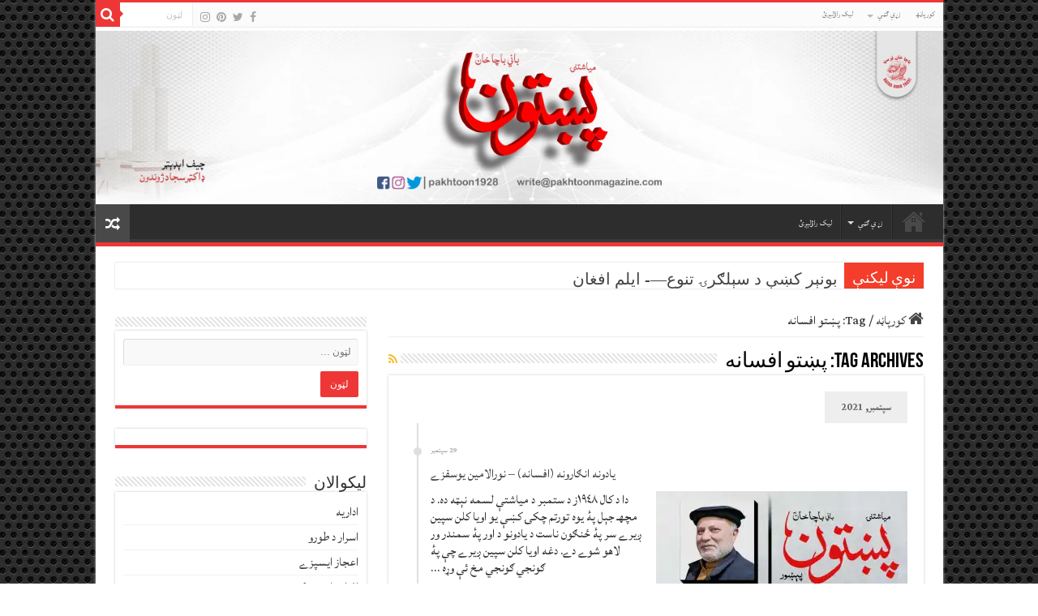

--- FILE ---
content_type: text/html; charset=UTF-8
request_url: https://pakhtoonmagazine.com/tag/%D9%BE%DA%9A%D8%AA%D9%88-%D8%A7%D9%81%D8%B3%D8%A7%D9%86%D9%87/
body_size: 27326
content:
<!DOCTYPE html>
<html dir="rtl" lang="ps" prefix="og: http://ogp.me/ns#">
<head>
<meta charset="UTF-8" />
<link rel="profile" href="http://gmpg.org/xfn/11" />
<link rel="pingback" href="https://pakhtoonmagazine.com/xmlrpc.php" />
<script src="https://pakhtoonmagazine.com/wp-content/themes/sahifa/js/jquery.js"></script>
<script charset="UTF-8" id="LA_COLLECT" src="//sdk.51.la/js-sdk-pro.min.js"></script>
<script>LA.init({id:"Kdgi8Tk12cWqIw2h",ck:"Kdgi8Tk12cWqIw2h"})</script>
<meta name='robots' content='index, follow, max-image-preview:large, max-snippet:-1, max-video-preview:-1' />

	<!-- This site is optimized with the Yoast SEO plugin v26.7 - https://yoast.com/wordpress/plugins/seo/ -->
	<title>پښتو افسانه Archives - Pakhtoon | The Magazine</title>
	<link rel="canonical" href="https://pakhtoonmagazine.com/tag/پښتو-افسانه/" />
	<meta property="og:locale" content="en_US" />
	<meta property="og:type" content="article" />
	<meta property="og:title" content="پښتو افسانه Archives - Pakhtoon | The Magazine" />
	<meta property="og:url" content="https://pakhtoonmagazine.com/tag/پښتو-افسانه/" />
	<meta property="og:site_name" content="Pakhtoon | The Magazine" />
	<meta property="og:image" content="https://i0.wp.com/pakhtoonmagazine.com/wp-content/uploads/2017/12/favicon.png?fit=400%2C400&ssl=1" />
	<meta property="og:image:width" content="400" />
	<meta property="og:image:height" content="400" />
	<meta property="og:image:type" content="image/png" />
	<meta name="twitter:card" content="summary_large_image" />
	<meta name="twitter:site" content="@Pakhtoon1928" />
	<script type="application/ld+json" class="yoast-schema-graph">{"@context":"https://schema.org","@graph":[{"@type":"CollectionPage","@id":"https://pakhtoonmagazine.com/tag/%d9%be%da%9a%d8%aa%d9%88-%d8%a7%d9%81%d8%b3%d8%a7%d9%86%d9%87/","url":"https://pakhtoonmagazine.com/tag/%d9%be%da%9a%d8%aa%d9%88-%d8%a7%d9%81%d8%b3%d8%a7%d9%86%d9%87/","name":"پښتو افسانه Archives - Pakhtoon | The Magazine","isPartOf":{"@id":"https://pakhtoonmagazine.com/#website"},"primaryImageOfPage":{"@id":"https://pakhtoonmagazine.com/tag/%d9%be%da%9a%d8%aa%d9%88-%d8%a7%d9%81%d8%b3%d8%a7%d9%86%d9%87/#primaryimage"},"image":{"@id":"https://pakhtoonmagazine.com/tag/%d9%be%da%9a%d8%aa%d9%88-%d8%a7%d9%81%d8%b3%d8%a7%d9%86%d9%87/#primaryimage"},"thumbnailUrl":"https://i0.wp.com/pakhtoonmagazine.com/wp-content/uploads/2020/09/Noor-Ul-Amin-Yousafzai.jpg?fit=1201%2C629&ssl=1","breadcrumb":{"@id":"https://pakhtoonmagazine.com/tag/%d9%be%da%9a%d8%aa%d9%88-%d8%a7%d9%81%d8%b3%d8%a7%d9%86%d9%87/#breadcrumb"},"inLanguage":"ps"},{"@type":"ImageObject","inLanguage":"ps","@id":"https://pakhtoonmagazine.com/tag/%d9%be%da%9a%d8%aa%d9%88-%d8%a7%d9%81%d8%b3%d8%a7%d9%86%d9%87/#primaryimage","url":"https://i0.wp.com/pakhtoonmagazine.com/wp-content/uploads/2020/09/Noor-Ul-Amin-Yousafzai.jpg?fit=1201%2C629&ssl=1","contentUrl":"https://i0.wp.com/pakhtoonmagazine.com/wp-content/uploads/2020/09/Noor-Ul-Amin-Yousafzai.jpg?fit=1201%2C629&ssl=1","width":1201,"height":629},{"@type":"BreadcrumbList","@id":"https://pakhtoonmagazine.com/tag/%d9%be%da%9a%d8%aa%d9%88-%d8%a7%d9%81%d8%b3%d8%a7%d9%86%d9%87/#breadcrumb","itemListElement":[{"@type":"ListItem","position":1,"name":"Home","item":"https://pakhtoonmagazine.com/"},{"@type":"ListItem","position":2,"name":"پښتو افسانه"}]},{"@type":"WebSite","@id":"https://pakhtoonmagazine.com/#website","url":"https://pakhtoonmagazine.com/","name":"Pakhtoon | Pashto First Magazine 1928-2025","description":"Publishing Since 1928","publisher":{"@id":"https://pakhtoonmagazine.com/#organization"},"alternateName":"Pakhtoon","potentialAction":[{"@type":"SearchAction","target":{"@type":"EntryPoint","urlTemplate":"https://pakhtoonmagazine.com/?s={search_term_string}"},"query-input":{"@type":"PropertyValueSpecification","valueRequired":true,"valueName":"search_term_string"}}],"inLanguage":"ps"},{"@type":"Organization","@id":"https://pakhtoonmagazine.com/#organization","name":"Pakhtoon | Pashto First Magazine 1928-2025","alternateName":"Pakhtoon","url":"https://pakhtoonmagazine.com/","logo":{"@type":"ImageObject","inLanguage":"ps","@id":"https://pakhtoonmagazine.com/#/schema/logo/image/","url":"https://pakhtoonmagazine.com/wp-content/uploads/2017/12/favicon.png","contentUrl":"https://pakhtoonmagazine.com/wp-content/uploads/2017/12/favicon.png","width":400,"height":400,"caption":"Pakhtoon | Pashto First Magazine 1928-2025"},"image":{"@id":"https://pakhtoonmagazine.com/#/schema/logo/image/"},"sameAs":["https://web.facebook.com/Pakhtoon1928","https://x.com/Pakhtoon1928","http://instagram.com/pakhtoon1928","http://pinterest.com/pakhtoon1928"]}]}</script>
	<!-- / Yoast SEO plugin. -->


<link rel='dns-prefetch' href='//www.googletagmanager.com' />
<link rel='dns-prefetch' href='//stats.wp.com' />
<link rel='dns-prefetch' href='//fonts.googleapis.com' />
<link rel='dns-prefetch' href='//pagead2.googlesyndication.com' />
<link rel='preconnect' href='//c0.wp.com' />
<link rel='preconnect' href='//i0.wp.com' />
<link rel="alternate" type="application/rss+xml" title="Pakhtoon | The Magazine &raquo; کتنه" href="https://pakhtoonmagazine.com/feed/" />
<link rel="alternate" type="application/rss+xml" title="Pakhtoon | The Magazine &raquo; څرگندون کتنه" href="https://pakhtoonmagazine.com/comments/feed/" />
<link rel="alternate" type="application/rss+xml" title="Pakhtoon | The Magazine &raquo; پښتو افسانه ټگ کتنه" href="https://pakhtoonmagazine.com/tag/%d9%be%da%9a%d8%aa%d9%88-%d8%a7%d9%81%d8%b3%d8%a7%d9%86%d9%87/feed/" />
<style id='wp-img-auto-sizes-contain-inline-css' type='text/css'>
img:is([sizes=auto i],[sizes^="auto," i]){contain-intrinsic-size:3000px 1500px}
/*# sourceURL=wp-img-auto-sizes-contain-inline-css */
</style>

<style id='wp-emoji-styles-inline-css' type='text/css'>

	img.wp-smiley, img.emoji {
		display: inline !important;
		border: none !important;
		box-shadow: none !important;
		height: 1em !important;
		width: 1em !important;
		margin: 0 0.07em !important;
		vertical-align: -0.1em !important;
		background: none !important;
		padding: 0 !important;
	}
/*# sourceURL=wp-emoji-styles-inline-css */
</style>
<link rel='stylesheet' id='wp-block-library-rtl-css' href='https://c0.wp.com/c/6.9/wp-includes/css/dist/block-library/style-rtl.min.css' type='text/css' media='all' />
<style id='global-styles-inline-css' type='text/css'>
:root{--wp--preset--aspect-ratio--square: 1;--wp--preset--aspect-ratio--4-3: 4/3;--wp--preset--aspect-ratio--3-4: 3/4;--wp--preset--aspect-ratio--3-2: 3/2;--wp--preset--aspect-ratio--2-3: 2/3;--wp--preset--aspect-ratio--16-9: 16/9;--wp--preset--aspect-ratio--9-16: 9/16;--wp--preset--color--black: #000000;--wp--preset--color--cyan-bluish-gray: #abb8c3;--wp--preset--color--white: #ffffff;--wp--preset--color--pale-pink: #f78da7;--wp--preset--color--vivid-red: #cf2e2e;--wp--preset--color--luminous-vivid-orange: #ff6900;--wp--preset--color--luminous-vivid-amber: #fcb900;--wp--preset--color--light-green-cyan: #7bdcb5;--wp--preset--color--vivid-green-cyan: #00d084;--wp--preset--color--pale-cyan-blue: #8ed1fc;--wp--preset--color--vivid-cyan-blue: #0693e3;--wp--preset--color--vivid-purple: #9b51e0;--wp--preset--gradient--vivid-cyan-blue-to-vivid-purple: linear-gradient(135deg,rgb(6,147,227) 0%,rgb(155,81,224) 100%);--wp--preset--gradient--light-green-cyan-to-vivid-green-cyan: linear-gradient(135deg,rgb(122,220,180) 0%,rgb(0,208,130) 100%);--wp--preset--gradient--luminous-vivid-amber-to-luminous-vivid-orange: linear-gradient(135deg,rgb(252,185,0) 0%,rgb(255,105,0) 100%);--wp--preset--gradient--luminous-vivid-orange-to-vivid-red: linear-gradient(135deg,rgb(255,105,0) 0%,rgb(207,46,46) 100%);--wp--preset--gradient--very-light-gray-to-cyan-bluish-gray: linear-gradient(135deg,rgb(238,238,238) 0%,rgb(169,184,195) 100%);--wp--preset--gradient--cool-to-warm-spectrum: linear-gradient(135deg,rgb(74,234,220) 0%,rgb(151,120,209) 20%,rgb(207,42,186) 40%,rgb(238,44,130) 60%,rgb(251,105,98) 80%,rgb(254,248,76) 100%);--wp--preset--gradient--blush-light-purple: linear-gradient(135deg,rgb(255,206,236) 0%,rgb(152,150,240) 100%);--wp--preset--gradient--blush-bordeaux: linear-gradient(135deg,rgb(254,205,165) 0%,rgb(254,45,45) 50%,rgb(107,0,62) 100%);--wp--preset--gradient--luminous-dusk: linear-gradient(135deg,rgb(255,203,112) 0%,rgb(199,81,192) 50%,rgb(65,88,208) 100%);--wp--preset--gradient--pale-ocean: linear-gradient(135deg,rgb(255,245,203) 0%,rgb(182,227,212) 50%,rgb(51,167,181) 100%);--wp--preset--gradient--electric-grass: linear-gradient(135deg,rgb(202,248,128) 0%,rgb(113,206,126) 100%);--wp--preset--gradient--midnight: linear-gradient(135deg,rgb(2,3,129) 0%,rgb(40,116,252) 100%);--wp--preset--font-size--small: 13px;--wp--preset--font-size--medium: 20px;--wp--preset--font-size--large: 36px;--wp--preset--font-size--x-large: 42px;--wp--preset--spacing--20: 0.44rem;--wp--preset--spacing--30: 0.67rem;--wp--preset--spacing--40: 1rem;--wp--preset--spacing--50: 1.5rem;--wp--preset--spacing--60: 2.25rem;--wp--preset--spacing--70: 3.38rem;--wp--preset--spacing--80: 5.06rem;--wp--preset--shadow--natural: 6px 6px 9px rgba(0, 0, 0, 0.2);--wp--preset--shadow--deep: 12px 12px 50px rgba(0, 0, 0, 0.4);--wp--preset--shadow--sharp: 6px 6px 0px rgba(0, 0, 0, 0.2);--wp--preset--shadow--outlined: 6px 6px 0px -3px rgb(255, 255, 255), 6px 6px rgb(0, 0, 0);--wp--preset--shadow--crisp: 6px 6px 0px rgb(0, 0, 0);}:where(.is-layout-flex){gap: 0.5em;}:where(.is-layout-grid){gap: 0.5em;}body .is-layout-flex{display: flex;}.is-layout-flex{flex-wrap: wrap;align-items: center;}.is-layout-flex > :is(*, div){margin: 0;}body .is-layout-grid{display: grid;}.is-layout-grid > :is(*, div){margin: 0;}:where(.wp-block-columns.is-layout-flex){gap: 2em;}:where(.wp-block-columns.is-layout-grid){gap: 2em;}:where(.wp-block-post-template.is-layout-flex){gap: 1.25em;}:where(.wp-block-post-template.is-layout-grid){gap: 1.25em;}.has-black-color{color: var(--wp--preset--color--black) !important;}.has-cyan-bluish-gray-color{color: var(--wp--preset--color--cyan-bluish-gray) !important;}.has-white-color{color: var(--wp--preset--color--white) !important;}.has-pale-pink-color{color: var(--wp--preset--color--pale-pink) !important;}.has-vivid-red-color{color: var(--wp--preset--color--vivid-red) !important;}.has-luminous-vivid-orange-color{color: var(--wp--preset--color--luminous-vivid-orange) !important;}.has-luminous-vivid-amber-color{color: var(--wp--preset--color--luminous-vivid-amber) !important;}.has-light-green-cyan-color{color: var(--wp--preset--color--light-green-cyan) !important;}.has-vivid-green-cyan-color{color: var(--wp--preset--color--vivid-green-cyan) !important;}.has-pale-cyan-blue-color{color: var(--wp--preset--color--pale-cyan-blue) !important;}.has-vivid-cyan-blue-color{color: var(--wp--preset--color--vivid-cyan-blue) !important;}.has-vivid-purple-color{color: var(--wp--preset--color--vivid-purple) !important;}.has-black-background-color{background-color: var(--wp--preset--color--black) !important;}.has-cyan-bluish-gray-background-color{background-color: var(--wp--preset--color--cyan-bluish-gray) !important;}.has-white-background-color{background-color: var(--wp--preset--color--white) !important;}.has-pale-pink-background-color{background-color: var(--wp--preset--color--pale-pink) !important;}.has-vivid-red-background-color{background-color: var(--wp--preset--color--vivid-red) !important;}.has-luminous-vivid-orange-background-color{background-color: var(--wp--preset--color--luminous-vivid-orange) !important;}.has-luminous-vivid-amber-background-color{background-color: var(--wp--preset--color--luminous-vivid-amber) !important;}.has-light-green-cyan-background-color{background-color: var(--wp--preset--color--light-green-cyan) !important;}.has-vivid-green-cyan-background-color{background-color: var(--wp--preset--color--vivid-green-cyan) !important;}.has-pale-cyan-blue-background-color{background-color: var(--wp--preset--color--pale-cyan-blue) !important;}.has-vivid-cyan-blue-background-color{background-color: var(--wp--preset--color--vivid-cyan-blue) !important;}.has-vivid-purple-background-color{background-color: var(--wp--preset--color--vivid-purple) !important;}.has-black-border-color{border-color: var(--wp--preset--color--black) !important;}.has-cyan-bluish-gray-border-color{border-color: var(--wp--preset--color--cyan-bluish-gray) !important;}.has-white-border-color{border-color: var(--wp--preset--color--white) !important;}.has-pale-pink-border-color{border-color: var(--wp--preset--color--pale-pink) !important;}.has-vivid-red-border-color{border-color: var(--wp--preset--color--vivid-red) !important;}.has-luminous-vivid-orange-border-color{border-color: var(--wp--preset--color--luminous-vivid-orange) !important;}.has-luminous-vivid-amber-border-color{border-color: var(--wp--preset--color--luminous-vivid-amber) !important;}.has-light-green-cyan-border-color{border-color: var(--wp--preset--color--light-green-cyan) !important;}.has-vivid-green-cyan-border-color{border-color: var(--wp--preset--color--vivid-green-cyan) !important;}.has-pale-cyan-blue-border-color{border-color: var(--wp--preset--color--pale-cyan-blue) !important;}.has-vivid-cyan-blue-border-color{border-color: var(--wp--preset--color--vivid-cyan-blue) !important;}.has-vivid-purple-border-color{border-color: var(--wp--preset--color--vivid-purple) !important;}.has-vivid-cyan-blue-to-vivid-purple-gradient-background{background: var(--wp--preset--gradient--vivid-cyan-blue-to-vivid-purple) !important;}.has-light-green-cyan-to-vivid-green-cyan-gradient-background{background: var(--wp--preset--gradient--light-green-cyan-to-vivid-green-cyan) !important;}.has-luminous-vivid-amber-to-luminous-vivid-orange-gradient-background{background: var(--wp--preset--gradient--luminous-vivid-amber-to-luminous-vivid-orange) !important;}.has-luminous-vivid-orange-to-vivid-red-gradient-background{background: var(--wp--preset--gradient--luminous-vivid-orange-to-vivid-red) !important;}.has-very-light-gray-to-cyan-bluish-gray-gradient-background{background: var(--wp--preset--gradient--very-light-gray-to-cyan-bluish-gray) !important;}.has-cool-to-warm-spectrum-gradient-background{background: var(--wp--preset--gradient--cool-to-warm-spectrum) !important;}.has-blush-light-purple-gradient-background{background: var(--wp--preset--gradient--blush-light-purple) !important;}.has-blush-bordeaux-gradient-background{background: var(--wp--preset--gradient--blush-bordeaux) !important;}.has-luminous-dusk-gradient-background{background: var(--wp--preset--gradient--luminous-dusk) !important;}.has-pale-ocean-gradient-background{background: var(--wp--preset--gradient--pale-ocean) !important;}.has-electric-grass-gradient-background{background: var(--wp--preset--gradient--electric-grass) !important;}.has-midnight-gradient-background{background: var(--wp--preset--gradient--midnight) !important;}.has-small-font-size{font-size: var(--wp--preset--font-size--small) !important;}.has-medium-font-size{font-size: var(--wp--preset--font-size--medium) !important;}.has-large-font-size{font-size: var(--wp--preset--font-size--large) !important;}.has-x-large-font-size{font-size: var(--wp--preset--font-size--x-large) !important;}
/*# sourceURL=global-styles-inline-css */
</style>

<style id='classic-theme-styles-inline-css' type='text/css'>
/*! This file is auto-generated */
.wp-block-button__link{color:#fff;background-color:#32373c;border-radius:9999px;box-shadow:none;text-decoration:none;padding:calc(.667em + 2px) calc(1.333em + 2px);font-size:1.125em}.wp-block-file__button{background:#32373c;color:#fff;text-decoration:none}
/*# sourceURL=/wp-includes/css/classic-themes.min.css */
</style>
<link rel='stylesheet' id='taqyeem-buttons-style-css' href='https://pakhtoonmagazine.com/wp-content/plugins/taqyeem-buttons/assets/style.css' type='text/css' media='all' />
<link rel='stylesheet' id='taqyeem-style-css' href='https://pakhtoonmagazine.com/wp-content/plugins/taqyeem/style.css' type='text/css' media='all' />
<link rel='stylesheet' id='uaf_client_css-css' href='https://pakhtoonmagazine.com/wp-content/uploads/useanyfont/uaf.css' type='text/css' media='all' />
<link rel='stylesheet' id='tie-style-css' href='https://pakhtoonmagazine.com/wp-content/themes/sahifa/style.css' type='text/css' media='all' />
<link rel='stylesheet' id='tie-ilightbox-skin-css' href='https://pakhtoonmagazine.com/wp-content/themes/sahifa/css/ilightbox/dark-skin/skin.css' type='text/css' media='all' />
<link rel='stylesheet' id='lateef-css' href='https://fonts.googleapis.com/earlyaccess/lateef' type='text/css' media='all' />
<script type="text/javascript" src="https://c0.wp.com/c/6.9/wp-includes/js/jquery/jquery.min.js" id="jquery-core-js"></script>
<script type="text/javascript" src="https://c0.wp.com/c/6.9/wp-includes/js/jquery/jquery-migrate.min.js" id="jquery-migrate-js"></script>
<script type="text/javascript" src="https://pakhtoonmagazine.com/wp-content/plugins/taqyeem/js/tie.js" id="taqyeem-main-js"></script>

<!-- Google tag (gtag.js) snippet added by Site Kit -->
<!-- Google Analytics snippet added by Site Kit -->
<script type="text/javascript" src="https://www.googletagmanager.com/gtag/js?id=GT-55JDKVXV" id="google_gtagjs-js" async></script>
<script type="text/javascript" id="google_gtagjs-js-after">
/* <![CDATA[ */
window.dataLayer = window.dataLayer || [];function gtag(){dataLayer.push(arguments);}
gtag("set","linker",{"domains":["pakhtoonmagazine.com"]});
gtag("js", new Date());
gtag("set", "developer_id.dZTNiMT", true);
gtag("config", "GT-55JDKVXV");
 window._googlesitekit = window._googlesitekit || {}; window._googlesitekit.throttledEvents = []; window._googlesitekit.gtagEvent = (name, data) => { var key = JSON.stringify( { name, data } ); if ( !! window._googlesitekit.throttledEvents[ key ] ) { return; } window._googlesitekit.throttledEvents[ key ] = true; setTimeout( () => { delete window._googlesitekit.throttledEvents[ key ]; }, 5 ); gtag( "event", name, { ...data, event_source: "site-kit" } ); }; 
//# sourceURL=google_gtagjs-js-after
/* ]]> */
</script>
<link rel="https://api.w.org/" href="https://pakhtoonmagazine.com/wp-json/" /><link rel="alternate" title="JSON" type="application/json" href="https://pakhtoonmagazine.com/wp-json/wp/v2/tags/55" /><link rel="EditURI" type="application/rsd+xml" title="RSD" href="https://pakhtoonmagazine.com/xmlrpc.php?rsd" />
<link rel="stylesheet" href="https://pakhtoonmagazine.com/wp-content/themes/sahifa/rtl.css" type="text/css" media="screen" /><meta name="generator" content="WordPress 6.9" />
<meta name="generator" content="Site Kit by Google 1.170.0" />  <script src="https://cdn.onesignal.com/sdks/web/v16/OneSignalSDK.page.js" defer></script>
  <script>
          window.OneSignalDeferred = window.OneSignalDeferred || [];
          OneSignalDeferred.push(async function(OneSignal) {
            await OneSignal.init({
              appId: "daeb7c1c-fc78-45ec-857d-bc32fd7c762b",
              serviceWorkerOverrideForTypical: true,
              path: "https://pakhtoonmagazine.com/wp-content/plugins/onesignal-free-web-push-notifications/sdk_files/",
              serviceWorkerParam: { scope: "/wp-content/plugins/onesignal-free-web-push-notifications/sdk_files/push/onesignal/" },
              serviceWorkerPath: "OneSignalSDKWorker.js",
            });
          });

          // Unregister the legacy OneSignal service worker to prevent scope conflicts
          if (navigator.serviceWorker) {
            navigator.serviceWorker.getRegistrations().then((registrations) => {
              // Iterate through all registered service workers
              registrations.forEach((registration) => {
                // Check the script URL to identify the specific service worker
                if (registration.active && registration.active.scriptURL.includes('OneSignalSDKWorker.js.php')) {
                  // Unregister the service worker
                  registration.unregister().then((success) => {
                    if (success) {
                      console.log('OneSignalSW: Successfully unregistered:', registration.active.scriptURL);
                    } else {
                      console.log('OneSignalSW: Failed to unregister:', registration.active.scriptURL);
                    }
                  });
                }
              });
            }).catch((error) => {
              console.error('Error fetching service worker registrations:', error);
            });
        }
        </script>
<script type='text/javascript'>
/* <![CDATA[ */
var taqyeem = {"ajaxurl":"https://pakhtoonmagazine.com/wp-admin/admin-ajax.php" , "your_rating":"Your Rating:"};
/* ]]> */
</script>

<style type="text/css" media="screen">

</style>
	<style>img#wpstats{display:none}</style>
		<link rel="shortcut icon" href="http://pakhtoonmagazine.com/wp-content/uploads/2017/12/favicon.png" title="Favicon" />
<!--[if IE]>
<script type="text/javascript">jQuery(document).ready(function (){ jQuery(".menu-item").has("ul").children("a").attr("aria-haspopup", "true");});</script>
<![endif]-->
<!--[if lt IE 9]>
<script src="https://pakhtoonmagazine.com/wp-content/themes/sahifa/js/html5.js"></script>
<script src="https://pakhtoonmagazine.com/wp-content/themes/sahifa/js/selectivizr-min.js"></script>
<![endif]-->
<!--[if IE 9]>
<link rel="stylesheet" type="text/css" media="all" href="https://pakhtoonmagazine.com/wp-content/themes/sahifa/css/ie9.css" />
<![endif]-->
<!--[if IE 8]>
<link rel="stylesheet" type="text/css" media="all" href="https://pakhtoonmagazine.com/wp-content/themes/sahifa/css/ie8.css" />
<![endif]-->
<!--[if IE 7]>
<link rel="stylesheet" type="text/css" media="all" href="https://pakhtoonmagazine.com/wp-content/themes/sahifa/css/ie7.css" />
<![endif]-->


<meta name="viewport" content="width=device-width, initial-scale=1.0" />
<link rel="apple-touch-icon-precomposed" sizes="120x120" href="http://pakhtoonmagazine.com/wp-content/uploads/2017/12/favicon.png" />
<link rel="apple-touch-icon-precomposed" href="http://pakhtoonmagazine.com/wp-content/uploads/2017/12/favicon.png" />



<style type="text/css" media="screen">

body{
	font-family: 'lateef';
	font-size : 20px;
}

.post-title{
	font-family: 'lateef';
}

#main-nav,
.cat-box-content,
#sidebar .widget-container,
.post-listing,
#commentform {
	border-bottom-color: #ef3636;
}

.search-block .search-button,
#topcontrol,
#main-nav ul li.current-menu-item a,
#main-nav ul li.current-menu-item a:hover,
#main-nav ul li.current_page_parent a,
#main-nav ul li.current_page_parent a:hover,
#main-nav ul li.current-menu-parent a,
#main-nav ul li.current-menu-parent a:hover,
#main-nav ul li.current-page-ancestor a,
#main-nav ul li.current-page-ancestor a:hover,
.pagination span.current,
.share-post span.share-text,
.flex-control-paging li a.flex-active,
.ei-slider-thumbs li.ei-slider-element,
.review-percentage .review-item span span,
.review-final-score,
.button,
a.button,
a.more-link,
#main-content input[type="submit"],
.form-submit #submit,
#login-form .login-button,
.widget-feedburner .feedburner-subscribe,
input[type="submit"],
#buddypress button,
#buddypress a.button,
#buddypress input[type=submit],
#buddypress input[type=reset],
#buddypress ul.button-nav li a,
#buddypress div.generic-button a,
#buddypress .comment-reply-link,
#buddypress div.item-list-tabs ul li a span,
#buddypress div.item-list-tabs ul li.selected a,
#buddypress div.item-list-tabs ul li.current a,
#buddypress #members-directory-form div.item-list-tabs ul li.selected span,
#members-list-options a.selected,
#groups-list-options a.selected,
body.dark-skin #buddypress div.item-list-tabs ul li a span,
body.dark-skin #buddypress div.item-list-tabs ul li.selected a,
body.dark-skin #buddypress div.item-list-tabs ul li.current a,
body.dark-skin #members-list-options a.selected,
body.dark-skin #groups-list-options a.selected,
.search-block-large .search-button,
#featured-posts .flex-next:hover,
#featured-posts .flex-prev:hover,
a.tie-cart span.shooping-count,
.woocommerce span.onsale,
.woocommerce-page span.onsale ,
.woocommerce .widget_price_filter .ui-slider .ui-slider-handle,
.woocommerce-page .widget_price_filter .ui-slider .ui-slider-handle,
#check-also-close,
a.post-slideshow-next,
a.post-slideshow-prev,
.widget_price_filter .ui-slider .ui-slider-handle,
.quantity .minus:hover,
.quantity .plus:hover,
.mejs-container .mejs-controls .mejs-time-rail .mejs-time-current,
#reading-position-indicator  {
	background-color:#ef3636;
}

::-webkit-scrollbar-thumb{
	background-color:#ef3636 !important;
}

#theme-footer,
#theme-header,
.top-nav ul li.current-menu-item:before,
#main-nav .menu-sub-content ,
#main-nav ul ul,
#check-also-box {
	border-top-color: #ef3636;
}

.search-block:after {
	border-right-color:#ef3636;
}

body.rtl .search-block:after {
	border-left-color:#ef3636;
}

#main-nav ul > li.menu-item-has-children:hover > a:after,
#main-nav ul > li.mega-menu:hover > a:after {
	border-color:transparent transparent #ef3636;
}

.widget.timeline-posts li a:hover,
.widget.timeline-posts li a:hover span.tie-date {
	color: #ef3636;
}

.widget.timeline-posts li a:hover span.tie-date:before {
	background: #ef3636;
	border-color: #ef3636;
}

#order_review,
#order_review_heading {
	border-color: #ef3636;
}


body {
	background-image : url(https://pakhtoonmagazine.com/wp-content/themes/sahifa/images/patterns/body-bg15.png);
	background-position: top center;
}

</style>

		<script type="text/javascript">
			/* <![CDATA[ */
				var sf_position = '0';
				var sf_templates = "<a href=\"{search_url_escaped}\">\u067c\u0648\u0644\u06d0 \u0646\u062a\u064a\u062c\u06d0 \u0648\u06ab\u0648\u0631\u0626<\/a>";
				var sf_input = '.search-live';
				jQuery(document).ready(function(){
					jQuery(sf_input).ajaxyLiveSearch({"expand":false,"searchUrl":"https:\/\/pakhtoonmagazine.com\/?s=%s","text":"Search","delay":500,"iwidth":180,"width":315,"ajaxUrl":"https:\/\/pakhtoonmagazine.com\/wp-admin\/admin-ajax.php","rtl":0});
					jQuery(".live-search_ajaxy-selective-input").keyup(function() {
						var width = jQuery(this).val().length * 8;
						if(width < 50) {
							width = 50;
						}
						jQuery(this).width(width);
					});
					jQuery(".live-search_ajaxy-selective-search").click(function() {
						jQuery(this).find(".live-search_ajaxy-selective-input").focus();
					});
					jQuery(".live-search_ajaxy-selective-close").click(function() {
						jQuery(this).parent().remove();
					});
				});
			/* ]]> */
		</script>
		
<!-- Google AdSense meta tags added by Site Kit -->
<meta name="google-adsense-platform-account" content="ca-host-pub-2644536267352236">
<meta name="google-adsense-platform-domain" content="sitekit.withgoogle.com">
<!-- End Google AdSense meta tags added by Site Kit -->

<!-- Google AdSense snippet added by Site Kit -->
<script type="text/javascript" async="async" src="https://pagead2.googlesyndication.com/pagead/js/adsbygoogle.js?client=ca-pub-3964313901805355&amp;host=ca-host-pub-2644536267352236" crossorigin="anonymous"></script>

<!-- End Google AdSense snippet added by Site Kit -->
<link rel="icon" href="https://i0.wp.com/pakhtoonmagazine.com/wp-content/uploads/2017/12/cropped-favicon.png?fit=32%2C32&#038;ssl=1" sizes="32x32" />
<link rel="icon" href="https://i0.wp.com/pakhtoonmagazine.com/wp-content/uploads/2017/12/cropped-favicon.png?fit=192%2C192&#038;ssl=1" sizes="192x192" />
<link rel="apple-touch-icon" href="https://i0.wp.com/pakhtoonmagazine.com/wp-content/uploads/2017/12/cropped-favicon.png?fit=180%2C180&#038;ssl=1" />
<meta name="msapplication-TileImage" content="https://i0.wp.com/pakhtoonmagazine.com/wp-content/uploads/2017/12/cropped-favicon.png?fit=270%2C270&#038;ssl=1" />
</head>
<body id="top" class="rtl archive tag tag-55 wp-theme-sahifa lazy-enabled">

<div class="wrapper-outer">

	<div class="background-cover"></div>

	<aside id="slide-out">

			<div class="search-mobile">
			<form method="get" id="searchform-mobile" action="https://pakhtoonmagazine.com/">
				<button class="search-button" type="submit" value="لټون"><i class="fa fa-search"></i></button>
				<input type="text" id="s-mobile" name="s" title="لټون" value="لټون" onfocus="if (this.value == 'لټون') {this.value = '';}" onblur="if (this.value == '') {this.value = 'لټون';}"  />
			</form>
		</div><!-- .search-mobile /-->
	
			<div class="social-icons">
		<a class="ttip-none" title="Facebook" href="https://www.facebook.com/Pakhtoon1928" target="_blank"><i class="fa fa-facebook"></i></a><a class="ttip-none" title="Twitter" href="https://twitter.com/Pakhtoon1928" target="_blank"><i class="fa fa-twitter"></i></a><a class="ttip-none" title="Pinterest" href="https://www.pinterest.com/Pakhtoon1928" target="_blank"><i class="fa fa-pinterest"></i></a><a class="ttip-none" title="instagram" href="https://www.instagram.com/pakhtoon1928/" target="_blank"><i class="fa fa-instagram"></i></a>
			</div>

	
		<div id="mobile-menu" ></div>
	</aside><!-- #slide-out /-->

		<div id="wrapper" class="boxed-all">
		<div class="inner-wrapper">

		<header id="theme-header" class="theme-header full-logo center-logo">
						<div id="top-nav" class="top-nav">
				<div class="container">

			
				<div class="top-menu"><ul id="menu-%d9%85%d9%8a%d9%86%d9%88" class="menu"><li id="menu-item-3081" class="menu-item menu-item-type-custom menu-item-object-custom menu-item-home menu-item-3081"><a href="http://pakhtoonmagazine.com/">کورپاڼه‍</a></li>
<li id="menu-item-11" class="menu-item menu-item-type-custom menu-item-object-custom menu-item-has-children menu-item-11"><a href="#">زړې ګڼې</a>
<ul class="sub-menu">
	<li id="menu-item-3048" class="menu-item menu-item-type-custom menu-item-object-custom menu-item-has-children menu-item-3048"><a href="#">کال 2021</a>
	<ul class="sub-menu">
		<li id="menu-item-3670" class="menu-item menu-item-type-post_type menu-item-object-page menu-item-3670"><a href="https://pakhtoonmagazine.com/november2021/">اکتوبر 2021</a></li>
		<li id="menu-item-3671" class="menu-item menu-item-type-post_type menu-item-object-page menu-item-3671"><a href="https://pakhtoonmagazine.com/september2021/">ستمبر 2021</a></li>
		<li id="menu-item-3672" class="menu-item menu-item-type-post_type menu-item-object-page menu-item-3672"><a href="https://pakhtoonmagazine.com/august2021/">اګست 2021</a></li>
		<li id="menu-item-3673" class="menu-item menu-item-type-post_type menu-item-object-page menu-item-3673"><a href="https://pakhtoonmagazine.com/july2021/">جولائي 2021</a></li>
		<li id="menu-item-3674" class="menu-item menu-item-type-post_type menu-item-object-page menu-item-3674"><a href="https://pakhtoonmagazine.com/june2021/">جون 2021</a></li>
		<li id="menu-item-3675" class="menu-item menu-item-type-post_type menu-item-object-page menu-item-3675"><a href="https://pakhtoonmagazine.com/may2021/">مۍ 2021</a></li>
		<li id="menu-item-3677" class="menu-item menu-item-type-post_type menu-item-object-page menu-item-3677"><a href="https://pakhtoonmagazine.com/april2021/">اپرېل 2021</a></li>
		<li id="menu-item-3202" class="menu-item menu-item-type-post_type menu-item-object-page menu-item-3202"><a href="https://pakhtoonmagazine.com/mar2021/">مارچ 2021</a></li>
		<li id="menu-item-3203" class="menu-item menu-item-type-post_type menu-item-object-page menu-item-3203"><a href="https://pakhtoonmagazine.com/feb2021/">فروري 2021</a></li>
		<li id="menu-item-3045" class="menu-item menu-item-type-post_type menu-item-object-page menu-item-3045"><a href="https://pakhtoonmagazine.com/jan-2021/">جنوري 2021</a></li>
	</ul>
</li>
	<li id="menu-item-2787" class="menu-item menu-item-type-custom menu-item-object-custom menu-item-has-children menu-item-2787"><a href="#">کال 2020</a>
	<ul class="sub-menu">
		<li id="menu-item-3047" class="menu-item menu-item-type-post_type menu-item-object-page menu-item-3047"><a href="https://pakhtoonmagazine.com/dec-2020/">دسمبر 2020</a></li>
		<li id="menu-item-3046" class="menu-item menu-item-type-post_type menu-item-object-page menu-item-3046"><a href="https://pakhtoonmagazine.com/nov-2020/">نومبر 2020</a></li>
		<li id="menu-item-2800" class="menu-item menu-item-type-post_type menu-item-object-page menu-item-2800"><a href="https://pakhtoonmagazine.com/oct-2020-pdf/">اکتوبر 2020</a></li>
		<li id="menu-item-2801" class="menu-item menu-item-type-post_type menu-item-object-page menu-item-2801"><a href="https://pakhtoonmagazine.com/sep-2020-pdf/">ستمبر 2020</a></li>
		<li id="menu-item-2788" class="menu-item menu-item-type-post_type menu-item-object-page menu-item-2788"><a href="https://pakhtoonmagazine.com/august-2020-pdf/">اګست 2020</a></li>
		<li id="menu-item-2802" class="menu-item menu-item-type-post_type menu-item-object-page menu-item-2802"><a href="https://pakhtoonmagazine.com/july-2020-pdf/">جولائي 2020</a></li>
	</ul>
</li>
	<li id="menu-item-12" class="menu-item menu-item-type-custom menu-item-object-custom menu-item-has-children menu-item-12"><a href="#">کال 2018</a>
	<ul class="sub-menu">
		<li id="menu-item-2347" class="menu-item menu-item-type-post_type menu-item-object-page menu-item-2347"><a href="https://pakhtoonmagazine.com/feb18/">فروري 2018</a></li>
		<li id="menu-item-2346" class="menu-item menu-item-type-post_type menu-item-object-page menu-item-2346"><a href="https://pakhtoonmagazine.com/jan18/">جنوري 2018</a></li>
	</ul>
</li>
	<li id="menu-item-13" class="menu-item menu-item-type-custom menu-item-object-custom menu-item-has-children menu-item-13"><a href="#">کال 2017</a>
	<ul class="sub-menu">
		<li id="menu-item-2352" class="menu-item menu-item-type-post_type menu-item-object-page menu-item-2352"><a href="https://pakhtoonmagazine.com/dec17/">دسمبر 2017</a></li>
		<li id="menu-item-2351" class="menu-item menu-item-type-post_type menu-item-object-page menu-item-2351"><a href="https://pakhtoonmagazine.com/nov17/">نومبر 2017</a></li>
		<li id="menu-item-2350" class="menu-item menu-item-type-post_type menu-item-object-page menu-item-2350"><a href="https://pakhtoonmagazine.com/oct17/">اکتوبر 2017</a></li>
		<li id="menu-item-2349" class="menu-item menu-item-type-post_type menu-item-object-page menu-item-2349"><a href="https://pakhtoonmagazine.com/sep17/">ستمبر 2017</a></li>
		<li id="menu-item-2348" class="menu-item menu-item-type-post_type menu-item-object-page menu-item-2348"><a href="https://pakhtoonmagazine.com/aug17/">اګست 2017</a></li>
	</ul>
</li>
</ul>
</li>
<li id="menu-item-2353" class="menu-item menu-item-type-post_type menu-item-object-page menu-item-2353"><a href="https://pakhtoonmagazine.com/send/">ليک راؤلېږئ</a></li>
</ul></div>
						<div class="search-block">
						<form method="get" id="searchform-header" action="https://pakhtoonmagazine.com/">
							<button class="search-button" type="submit" value="لټون"><i class="fa fa-search"></i></button>
							<input class="search-live" type="text" id="s-header" name="s" title="لټون" value="لټون" onfocus="if (this.value == 'لټون') {this.value = '';}" onblur="if (this.value == '') {this.value = 'لټون';}"  />
						</form>
					</div><!-- .search-block /-->
			<div class="social-icons">
		<a class="ttip-none" title="Facebook" href="https://www.facebook.com/Pakhtoon1928" target="_blank"><i class="fa fa-facebook"></i></a><a class="ttip-none" title="Twitter" href="https://twitter.com/Pakhtoon1928" target="_blank"><i class="fa fa-twitter"></i></a><a class="ttip-none" title="Pinterest" href="https://www.pinterest.com/Pakhtoon1928" target="_blank"><i class="fa fa-pinterest"></i></a><a class="ttip-none" title="instagram" href="https://www.instagram.com/pakhtoon1928/" target="_blank"><i class="fa fa-instagram"></i></a>
			</div>

	
	
				</div><!-- .container /-->
			</div><!-- .top-menu /-->
			
		<div class="header-content">

					<a id="slide-out-open" class="slide-out-open" href="#"><span></span></a>
		
			<div class="logo" style=" margin-top:15px; margin-bottom:15px;">
			<h2>								<a title="Pakhtoon | The Magazine" href="https://pakhtoonmagazine.com/">
					<img src="http://pakhtoonmagazine.com/wp-content/uploads/2025/08/WhatsApp-Image-2025-08-26-at-21.18.20_197db170.jpg" alt="Pakhtoon | The Magazine"  /><strong>Pakhtoon | The Magazine Publishing Since 1928</strong>
				</a>
			</h2>			</div><!-- .logo /-->
						<div class="clear"></div>

		</div>
													<nav id="main-nav" class="fixed-enabled">
				<div class="container">

				
					<div class="main-menu"><ul id="menu-%d9%85%d9%8a%d9%86%d9%88-1" class="menu"><li class="menu-item menu-item-type-custom menu-item-object-custom menu-item-home menu-item-3081"><a href="http://pakhtoonmagazine.com/">کورپاڼه‍</a></li>
<li class="menu-item menu-item-type-custom menu-item-object-custom menu-item-has-children menu-item-11"><a href="#">زړې ګڼې</a>
<ul class="sub-menu menu-sub-content">
	<li class="menu-item menu-item-type-custom menu-item-object-custom menu-item-has-children menu-item-3048"><a href="#">کال 2021</a>
	<ul class="sub-menu menu-sub-content">
		<li class="menu-item menu-item-type-post_type menu-item-object-page menu-item-3670"><a href="https://pakhtoonmagazine.com/november2021/">اکتوبر 2021</a></li>
		<li class="menu-item menu-item-type-post_type menu-item-object-page menu-item-3671"><a href="https://pakhtoonmagazine.com/september2021/">ستمبر 2021</a></li>
		<li class="menu-item menu-item-type-post_type menu-item-object-page menu-item-3672"><a href="https://pakhtoonmagazine.com/august2021/">اګست 2021</a></li>
		<li class="menu-item menu-item-type-post_type menu-item-object-page menu-item-3673"><a href="https://pakhtoonmagazine.com/july2021/">جولائي 2021</a></li>
		<li class="menu-item menu-item-type-post_type menu-item-object-page menu-item-3674"><a href="https://pakhtoonmagazine.com/june2021/">جون 2021</a></li>
		<li class="menu-item menu-item-type-post_type menu-item-object-page menu-item-3675"><a href="https://pakhtoonmagazine.com/may2021/">مۍ 2021</a></li>
		<li class="menu-item menu-item-type-post_type menu-item-object-page menu-item-3677"><a href="https://pakhtoonmagazine.com/april2021/">اپرېل 2021</a></li>
		<li class="menu-item menu-item-type-post_type menu-item-object-page menu-item-3202"><a href="https://pakhtoonmagazine.com/mar2021/">مارچ 2021</a></li>
		<li class="menu-item menu-item-type-post_type menu-item-object-page menu-item-3203"><a href="https://pakhtoonmagazine.com/feb2021/">فروري 2021</a></li>
		<li class="menu-item menu-item-type-post_type menu-item-object-page menu-item-3045"><a href="https://pakhtoonmagazine.com/jan-2021/">جنوري 2021</a></li>
	</ul>
</li>
	<li class="menu-item menu-item-type-custom menu-item-object-custom menu-item-has-children menu-item-2787"><a href="#">کال 2020</a>
	<ul class="sub-menu menu-sub-content">
		<li class="menu-item menu-item-type-post_type menu-item-object-page menu-item-3047"><a href="https://pakhtoonmagazine.com/dec-2020/">دسمبر 2020</a></li>
		<li class="menu-item menu-item-type-post_type menu-item-object-page menu-item-3046"><a href="https://pakhtoonmagazine.com/nov-2020/">نومبر 2020</a></li>
		<li class="menu-item menu-item-type-post_type menu-item-object-page menu-item-2800"><a href="https://pakhtoonmagazine.com/oct-2020-pdf/">اکتوبر 2020</a></li>
		<li class="menu-item menu-item-type-post_type menu-item-object-page menu-item-2801"><a href="https://pakhtoonmagazine.com/sep-2020-pdf/">ستمبر 2020</a></li>
		<li class="menu-item menu-item-type-post_type menu-item-object-page menu-item-2788"><a href="https://pakhtoonmagazine.com/august-2020-pdf/">اګست 2020</a></li>
		<li class="menu-item menu-item-type-post_type menu-item-object-page menu-item-2802"><a href="https://pakhtoonmagazine.com/july-2020-pdf/">جولائي 2020</a></li>
	</ul>
</li>
	<li class="menu-item menu-item-type-custom menu-item-object-custom menu-item-has-children menu-item-12"><a href="#">کال 2018</a>
	<ul class="sub-menu menu-sub-content">
		<li class="menu-item menu-item-type-post_type menu-item-object-page menu-item-2347"><a href="https://pakhtoonmagazine.com/feb18/">فروري 2018</a></li>
		<li class="menu-item menu-item-type-post_type menu-item-object-page menu-item-2346"><a href="https://pakhtoonmagazine.com/jan18/">جنوري 2018</a></li>
	</ul>
</li>
	<li class="menu-item menu-item-type-custom menu-item-object-custom menu-item-has-children menu-item-13"><a href="#">کال 2017</a>
	<ul class="sub-menu menu-sub-content">
		<li class="menu-item menu-item-type-post_type menu-item-object-page menu-item-2352"><a href="https://pakhtoonmagazine.com/dec17/">دسمبر 2017</a></li>
		<li class="menu-item menu-item-type-post_type menu-item-object-page menu-item-2351"><a href="https://pakhtoonmagazine.com/nov17/">نومبر 2017</a></li>
		<li class="menu-item menu-item-type-post_type menu-item-object-page menu-item-2350"><a href="https://pakhtoonmagazine.com/oct17/">اکتوبر 2017</a></li>
		<li class="menu-item menu-item-type-post_type menu-item-object-page menu-item-2349"><a href="https://pakhtoonmagazine.com/sep17/">ستمبر 2017</a></li>
		<li class="menu-item menu-item-type-post_type menu-item-object-page menu-item-2348"><a href="https://pakhtoonmagazine.com/aug17/">اګست 2017</a></li>
	</ul>
</li>
</ul>
</li>
<li class="menu-item menu-item-type-post_type menu-item-object-page menu-item-2353"><a href="https://pakhtoonmagazine.com/send/">ليک راؤلېږئ</a></li>
</ul></div>										<a href="https://pakhtoonmagazine.com/?tierand=1" class="random-article ttip" title="Random Article"><i class="fa fa-random"></i></a>
					
					
				</div>
			</nav><!-- .main-nav /-->
					</header><!-- #header /-->

		
	<div class="clear"></div>
	<div id="breaking-news" class="breaking-news">
		<span class="breaking-news-title"><i class="fa fa-bolt"></i> <span>نوې ليکنې</span></span>
		
					<ul>
					<li><a href="https://pakhtoonmagazine.com/other-writers/3845/" title="بونېر کښې د سېلګرۍ تنوع&#8212;- ايلم افغان">بونېر کښې د سېلګرۍ تنوع&#8212;- ايلم افغان</a></li>
					<li><a href="https://pakhtoonmagazine.com/other-writers/3843/" title="شتنمه صوابۍ ولې نېسمنه ده ؟&#8212;&#8211;عثمان ننګيال">شتنمه صوابۍ ولې نېسمنه ده ؟&#8212;&#8211;عثمان ننګيال</a></li>
					<li><a href="https://pakhtoonmagazine.com/other-writers/3841/" title="د مومندو ماربل د ښامار پۀ خلۀ کښې&#8212;&#8211;مزران مومند">د مومندو ماربل د ښامار پۀ خلۀ کښې&#8212;&#8211;مزران مومند</a></li>
					<li><a href="https://pakhtoonmagazine.com/other-writers/3838/" title="تماکو &#8212;-نيازبين ملنګ">تماکو &#8212;-نيازبين ملنګ</a></li>
					<li><a href="https://pakhtoonmagazine.com/other-writers/3836/" title="سوات، سېلګري او د پښتونخوا شتمنۍ          صلاح الدين خان">سوات، سېلګري او د پښتونخوا شتمنۍ          صلاح الدين خان</a></li>
					<li><a href="https://pakhtoonmagazine.com/other-writers/3834/" title="ګجرګبرال         کرمداد ګجر">ګجرګبرال         کرمداد ګجر</a></li>
					<li><a href="https://pakhtoonmagazine.com/other-writers/3830/" title="سوات او د سېل ګرۍ&#8212;صنعت عطاءالله جان (ايډوکېټ)">سوات او د سېل ګرۍ&#8212;صنعت عطاءالله جان (ايډوکېټ)</a></li>
					<li><a href="https://pakhtoonmagazine.com/other-writers/3828/" title="د دنګ شوال چلغوزه ( ځڼغوزي) &#8212;ډاکټر بېزار دواړ">د دنګ شوال چلغوزه ( ځڼغوزي) &#8212;ډاکټر بېزار دواړ</a></li>
					<li><a href="https://pakhtoonmagazine.com/other-writers/3826/" title="غربت د مسئلو مور__  عرفان الله طغياني">غربت د مسئلو مور__  عرفان الله طغياني</a></li>
					<li><a href="https://pakhtoonmagazine.com/uncategorized/3823/" title="وطني جواهر&#8212;نعيم پښتون">وطني جواهر&#8212;نعيم پښتون</a></li>
					</ul>
					
		
		<script type="text/javascript">
			jQuery(document).ready(function(){
								jQuery('#breaking-news ul').innerFade({animationType: 'fade', speed: 750 , timeout: 3500});
							});
					</script>
	</div> <!-- .breaking-news -->

	
	<div id="main-content" class="container sidebar-left">
	<div class="content">
		<nav id="crumbs"><a href="https://pakhtoonmagazine.com/"><span class="fa fa-home" aria-hidden="true"></span> کورپاڼه</a><span class="delimiter">/</span><span class="current">Tag: <span>پښتو افسانه</span></span></nav>
		<div class="page-head">
		
			<h1 class="page-title">
				Tag Archives: <span>پښتو افسانه</span>			</h1>
			
						<a class="rss-cat-icon tooltip" title="Feed Subscription"  href="https://pakhtoonmagazine.com/tag/%d9%be%da%9a%d8%aa%d9%88-%d8%a7%d9%81%d8%b3%d8%a7%d9%86%d9%87/feed/"><i class="fa fa-rss"></i></a>
						
			<div class="stripe-line"></div>
			
						
		</div>
		
				<div class="post-listing archive-box">

	<div class="post-inner">
	
		<div class="timeline-contents timeline-archive">
		
				
					
			<h2 class="timeline-head">سپتمبر, 2021</h2>
			<div class="clear"></div>
			<ul class="timeline">

							
				<li class="timeline-post">	
					<div class="timeline-content">
						<span class="timeline-date">29 سپتمبر</span>
						<h2 class="post-box-title">
							<a href="https://pakhtoonmagazine.com/pukhtoonwriters/noor-ul-amin-yousafzai/3452/">يادونه انګارونه (افسانه) &#8211; نورالامين يوسفزے</a>
						</h2>
						
							
						
						<div class="post-thumbnail">
							<a href="https://pakhtoonmagazine.com/pukhtoonwriters/noor-ul-amin-yousafzai/3452/">
								<img width="310" height="165" src="https://i0.wp.com/pakhtoonmagazine.com/wp-content/uploads/2020/09/Noor-Ul-Amin-Yousafzai.jpg?resize=310%2C165&amp;ssl=1" class="attachment-tie-medium size-tie-medium wp-post-image" alt="" decoding="async" fetchpriority="high" srcset="https://i0.wp.com/pakhtoonmagazine.com/wp-content/uploads/2020/09/Noor-Ul-Amin-Yousafzai.jpg?resize=310%2C165&amp;ssl=1 310w, https://i0.wp.com/pakhtoonmagazine.com/wp-content/uploads/2020/09/Noor-Ul-Amin-Yousafzai.jpg?zoom=2&amp;resize=310%2C165&amp;ssl=1 620w, https://i0.wp.com/pakhtoonmagazine.com/wp-content/uploads/2020/09/Noor-Ul-Amin-Yousafzai.jpg?zoom=3&amp;resize=310%2C165&amp;ssl=1 930w" sizes="(max-width: 310px) 100vw, 310px" />								<span class="fa overlay-icon"></span>
							</a>
						</div><!-- post-thumbnail /-->
						
													
						<div class="entry">
							<p>دا د کال ١٩٤٨ز د ستمبر د مياشتې لسمه نېټه ده. د مچهـ جېل پۀ يوه تورتم چکۍ کښې يو اويا کلن سپين ږيرے سر پۀ ځنګون ناست د يادونو د اور پۀ سمندر ور لاهو شوے دے. دغه اويا کلن سپين ږيرے چې پۀ ګونجي ګونجي مخ ئې وړه &hellip;</p>
						</div>
						
						
					</div>
					<div class="clear"></div>
				</li>
	
		
						
			</ul>
			<div class="clear"></div>
					
			<h2 class="timeline-head">جولای, 2021</h2>
			<div class="clear"></div>
			<ul class="timeline">

							
				<li class="timeline-post">	
					<div class="timeline-content">
						<span class="timeline-date">30 جولای</span>
						<h2 class="post-box-title">
							<a href="https://pakhtoonmagazine.com/other-writers/3350/">د ارواښاد طاهر اپريدي ژوند او خدمات &#8211; اقرار اپريدے</a>
						</h2>
						
							
						
						<div class="post-thumbnail">
							<a href="https://pakhtoonmagazine.com/other-writers/3350/">
								<img width="310" height="165" src="https://i0.wp.com/pakhtoonmagazine.com/wp-content/uploads/2021/07/Iqrar-Apriday.jpg?resize=310%2C165&amp;ssl=1" class="attachment-tie-medium size-tie-medium wp-post-image" alt="" decoding="async" srcset="https://i0.wp.com/pakhtoonmagazine.com/wp-content/uploads/2021/07/Iqrar-Apriday.jpg?resize=310%2C165&amp;ssl=1 310w, https://i0.wp.com/pakhtoonmagazine.com/wp-content/uploads/2021/07/Iqrar-Apriday.jpg?zoom=2&amp;resize=310%2C165&amp;ssl=1 620w, https://i0.wp.com/pakhtoonmagazine.com/wp-content/uploads/2021/07/Iqrar-Apriday.jpg?zoom=3&amp;resize=310%2C165&amp;ssl=1 930w" sizes="(max-width: 310px) 100vw, 310px" />								<span class="fa overlay-icon"></span>
							</a>
						</div><!-- post-thumbnail /-->
						
													
						<div class="entry">
							<p>طاهر اپريدے چې خپل نوم ئې ترکستان ؤ د مير اکبر خان کره پۀ څلورمه جنورۍ کال۱۹۳۹ء د چارشنبې پۀ ورځ پۀ دره ادم خېل کښې (حسن خېل سب ډويژن) بوړه،بوړه کښې د سېري ژواکے اؤ پۀ ژواکو کښې په سوکړه کلي کښې پېدا شو، د نيکه نوم ئې وزير &hellip;</p>
						</div>
						
						
					</div>
					<div class="clear"></div>
				</li>
	
		
							
				<li class="timeline-post">	
					<div class="timeline-content">
						<span class="timeline-date">26 جولای</span>
						<h2 class="post-box-title">
							<a href="https://pakhtoonmagazine.com/pukhtoonwriters/hamdard-yousafzai/3340/">يو شرط (افسانه) &#8211; ډاکټر همدرد يوسفزے</a>
						</h2>
						
							
						
						<div class="post-thumbnail">
							<a href="https://pakhtoonmagazine.com/pukhtoonwriters/hamdard-yousafzai/3340/">
								<img width="310" height="165" src="https://i0.wp.com/pakhtoonmagazine.com/wp-content/uploads/2020/09/Dr.-Hamdard-Yousafzai.jpg?resize=310%2C165&amp;ssl=1" class="attachment-tie-medium size-tie-medium wp-post-image" alt="" decoding="async" srcset="https://i0.wp.com/pakhtoonmagazine.com/wp-content/uploads/2020/09/Dr.-Hamdard-Yousafzai.jpg?resize=310%2C165&amp;ssl=1 310w, https://i0.wp.com/pakhtoonmagazine.com/wp-content/uploads/2020/09/Dr.-Hamdard-Yousafzai.jpg?zoom=2&amp;resize=310%2C165&amp;ssl=1 620w, https://i0.wp.com/pakhtoonmagazine.com/wp-content/uploads/2020/09/Dr.-Hamdard-Yousafzai.jpg?zoom=3&amp;resize=310%2C165&amp;ssl=1 930w" sizes="(max-width: 310px) 100vw, 310px" />								<span class="fa overlay-icon"></span>
							</a>
						</div><!-- post-thumbnail /-->
						
													
						<div class="entry">
							<p>د ټارچر پۀ يوه تنګه کوټه کښې هغۀ ته اوس اوس يو تور سړي ګلاس کښې اوبۀ راوړې. د هغۀ ژبه وچه شوې وه. هغۀ بار بار د وچ تالو سره ژبه وهله خو ژبه به تالو پورې ونخښته. هغۀ خپلې ببرې ږيرې او وران برېتونو کښې د خپل شکل &hellip;</p>
						</div>
						
						
					</div>
					<div class="clear"></div>
				</li>
	
		
						
			</ul>
			<div class="clear"></div>
					
			<h2 class="timeline-head">جون, 2021</h2>
			<div class="clear"></div>
			<ul class="timeline">

							
				<li class="timeline-post">	
					<div class="timeline-content">
						<span class="timeline-date">23 جون</span>
						<h2 class="post-box-title">
							<a href="https://pakhtoonmagazine.com/pukhtoonwriters/noor-ul-amin-yousafzai/3303/">خوب وينم عالمه (افسانه) &#8211; نورالامين يوسفزے</a>
						</h2>
						
							
						
						<div class="post-thumbnail">
							<a href="https://pakhtoonmagazine.com/pukhtoonwriters/noor-ul-amin-yousafzai/3303/">
								<img width="310" height="165" src="https://i0.wp.com/pakhtoonmagazine.com/wp-content/uploads/2020/09/Noor-Ul-Amin-Yousafzai.jpg?resize=310%2C165&amp;ssl=1" class="attachment-tie-medium size-tie-medium wp-post-image" alt="" decoding="async" loading="lazy" srcset="https://i0.wp.com/pakhtoonmagazine.com/wp-content/uploads/2020/09/Noor-Ul-Amin-Yousafzai.jpg?resize=310%2C165&amp;ssl=1 310w, https://i0.wp.com/pakhtoonmagazine.com/wp-content/uploads/2020/09/Noor-Ul-Amin-Yousafzai.jpg?zoom=2&amp;resize=310%2C165&amp;ssl=1 620w, https://i0.wp.com/pakhtoonmagazine.com/wp-content/uploads/2020/09/Noor-Ul-Amin-Yousafzai.jpg?zoom=3&amp;resize=310%2C165&amp;ssl=1 930w" sizes="auto, (max-width: 310px) 100vw, 310px" />								<span class="fa overlay-icon"></span>
							</a>
						</div><!-- post-thumbnail /-->
						
													
						<div class="entry">
							<p>دا د سپرلي اخرنۍ ورځې شپې دي. دا يو لوے پراخه باغ دے چې پۀ کښې رنګ رنګ ګلونه او قسم قسم مېوې دي، ځاے پۀ ځاے پۀ کښې څو غټې لوړې ونې هم ولاړې دي چې پۀ کښې د چنار، بړ او سريخ ونې زياتې قداورې دي. کۀ پۀ &hellip;</p>
						</div>
						
						
					</div>
					<div class="clear"></div>
				</li>
	
		
						
			</ul>
			<div class="clear"></div>
					
			<h2 class="timeline-head">اپریل, 2021</h2>
			<div class="clear"></div>
			<ul class="timeline">

							
				<li class="timeline-post">	
					<div class="timeline-content">
						<span class="timeline-date">28 اپریل</span>
						<h2 class="post-box-title">
							<a href="https://pakhtoonmagazine.com/other-writers/3173/">د ډاکټر همدرد د افسانې قيصه &#8211; نجيب الله شاداب</a>
						</h2>
						
							
						
						<div class="post-thumbnail">
							<a href="https://pakhtoonmagazine.com/other-writers/3173/">
								<img width="310" height="165" src="https://i0.wp.com/pakhtoonmagazine.com/wp-content/uploads/2021/04/Najeeb-Ullah-Shadab.jpg?resize=310%2C165&amp;ssl=1" class="attachment-tie-medium size-tie-medium wp-post-image" alt="" decoding="async" loading="lazy" srcset="https://i0.wp.com/pakhtoonmagazine.com/wp-content/uploads/2021/04/Najeeb-Ullah-Shadab.jpg?resize=310%2C165&amp;ssl=1 310w, https://i0.wp.com/pakhtoonmagazine.com/wp-content/uploads/2021/04/Najeeb-Ullah-Shadab.jpg?zoom=2&amp;resize=310%2C165&amp;ssl=1 620w, https://i0.wp.com/pakhtoonmagazine.com/wp-content/uploads/2021/04/Najeeb-Ullah-Shadab.jpg?zoom=3&amp;resize=310%2C165&amp;ssl=1 930w" sizes="auto, (max-width: 310px) 100vw, 310px" />								<span class="fa overlay-icon"></span>
							</a>
						</div><!-- post-thumbnail /-->
						
													
						<div class="entry">
							<p>قيصه/قيصۍ چې د انسان د کلتوري او سماجي ژوند د شروع کېدو سره پۀ وجود کښې راغلې ده او د ډېر ارتقايي سفر نه پس د افسانې غېږې ته لوېدلې ده نو داسې معلومېږي چې د دې غېږې پۀ خوږو لا مړه نۀ ده او دا ګمان بۀ هم بې &hellip;</p>
						</div>
						
						
					</div>
					<div class="clear"></div>
				</li>
	
		
						
			</ul>
			<div class="clear"></div>
					
			<h2 class="timeline-head">دسمبر, 2020</h2>
			<div class="clear"></div>
			<ul class="timeline">

							
				<li class="timeline-post">	
					<div class="timeline-content">
						<span class="timeline-date">18 دسمبر</span>
						<h2 class="post-box-title">
							<a href="https://pakhtoonmagazine.com/pukhtoonwriters/hamdard-yousafzai/2935/">کابلے (افسانه) &#8211; ډاکټر همدرد يوسفزے</a>
						</h2>
						
							
						
						<div class="post-thumbnail">
							<a href="https://pakhtoonmagazine.com/pukhtoonwriters/hamdard-yousafzai/2935/">
								<img width="310" height="165" src="https://i0.wp.com/pakhtoonmagazine.com/wp-content/uploads/2020/09/Dr.-Hamdard-Yousafzai.jpg?resize=310%2C165&amp;ssl=1" class="attachment-tie-medium size-tie-medium wp-post-image" alt="" decoding="async" loading="lazy" srcset="https://i0.wp.com/pakhtoonmagazine.com/wp-content/uploads/2020/09/Dr.-Hamdard-Yousafzai.jpg?resize=310%2C165&amp;ssl=1 310w, https://i0.wp.com/pakhtoonmagazine.com/wp-content/uploads/2020/09/Dr.-Hamdard-Yousafzai.jpg?zoom=2&amp;resize=310%2C165&amp;ssl=1 620w, https://i0.wp.com/pakhtoonmagazine.com/wp-content/uploads/2020/09/Dr.-Hamdard-Yousafzai.jpg?zoom=3&amp;resize=310%2C165&amp;ssl=1 930w" sizes="auto, (max-width: 310px) 100vw, 310px" />								<span class="fa overlay-icon"></span>
							</a>
						</div><!-- post-thumbnail /-->
						
													
						<div class="entry">
							<p>د کابل ماښامونه داسې غمژن وو کۀ نا ماته غمژن ښکارېدل، پۀ ښار کښې به سم د ماښامه تکه توره تيارۀ خوره شوه چې وحشت به ئې لا پسې زيات کړو. د ښار نه چار چاپېره غرونه چې د ورځې به پکښې د خاورو او ګټو جوړ قط پۀ قط &hellip;</p>
						</div>
						
						
					</div>
					<div class="clear"></div>
				</li>
	
		
							
				<li class="timeline-post">	
					<div class="timeline-content">
						<span class="timeline-date">17 دسمبر</span>
						<h2 class="post-box-title">
							<a href="https://pakhtoonmagazine.com/pukhtoonwriters/zubair-hasrat/2923/">خدائي خدمتګارتحريک او پښتون قومي افسانه &#8211; پروفېسر ډاکټر محمد زبېر حسرت</a>
						</h2>
						
							
						
						<div class="post-thumbnail">
							<a href="https://pakhtoonmagazine.com/pukhtoonwriters/zubair-hasrat/2923/">
								<img width="310" height="165" src="https://i0.wp.com/pakhtoonmagazine.com/wp-content/uploads/2020/10/Zubair-Hasrat.jpg?resize=310%2C165&amp;ssl=1" class="attachment-tie-medium size-tie-medium wp-post-image" alt="" decoding="async" loading="lazy" srcset="https://i0.wp.com/pakhtoonmagazine.com/wp-content/uploads/2020/10/Zubair-Hasrat.jpg?resize=310%2C165&amp;ssl=1 310w, https://i0.wp.com/pakhtoonmagazine.com/wp-content/uploads/2020/10/Zubair-Hasrat.jpg?zoom=2&amp;resize=310%2C165&amp;ssl=1 620w, https://i0.wp.com/pakhtoonmagazine.com/wp-content/uploads/2020/10/Zubair-Hasrat.jpg?zoom=3&amp;resize=310%2C165&amp;ssl=1 930w" sizes="auto, (max-width: 310px) 100vw, 310px" />								<span class="fa overlay-icon"></span>
							</a>
						</div><!-- post-thumbnail /-->
						
													
						<div class="entry">
							<p>دې مقاله کښې زمونږ غرض د خدائي خدمتګار تحريک د اثر لاندې پښتون قومي افسانې سره دے. سره د دې چې د هند نورې ژبې لکه بنګالي،ګجراتي، مرهټي او اردو وغېره پۀ خپلو خپلو علاقو کښې د تعليم ذريعې (Medium) وې نو د هغوي د ترقۍ کولو جواز واضحه دے &hellip;</p>
						</div>
						
						
					</div>
					<div class="clear"></div>
				</li>
	
		
						
			</ul>
			<div class="clear"></div>
					
			<h2 class="timeline-head">نوومبر, 2020</h2>
			<div class="clear"></div>
			<ul class="timeline">

							
				<li class="timeline-post">	
					<div class="timeline-content">
						<span class="timeline-date">20 نوومبر</span>
						<h2 class="post-box-title">
							<a href="https://pakhtoonmagazine.com/pukhtoonwriters/hamdard-yousafzai/2884/">انقلاب زنده باد &#8211; ډاکټر همدرد يوسفزے</a>
						</h2>
						
							
						
						<div class="post-thumbnail">
							<a href="https://pakhtoonmagazine.com/pukhtoonwriters/hamdard-yousafzai/2884/">
								<img width="310" height="165" src="https://i0.wp.com/pakhtoonmagazine.com/wp-content/uploads/2020/09/Dr.-Hamdard-Yousafzai.jpg?resize=310%2C165&amp;ssl=1" class="attachment-tie-medium size-tie-medium wp-post-image" alt="" decoding="async" loading="lazy" srcset="https://i0.wp.com/pakhtoonmagazine.com/wp-content/uploads/2020/09/Dr.-Hamdard-Yousafzai.jpg?resize=310%2C165&amp;ssl=1 310w, https://i0.wp.com/pakhtoonmagazine.com/wp-content/uploads/2020/09/Dr.-Hamdard-Yousafzai.jpg?zoom=2&amp;resize=310%2C165&amp;ssl=1 620w, https://i0.wp.com/pakhtoonmagazine.com/wp-content/uploads/2020/09/Dr.-Hamdard-Yousafzai.jpg?zoom=3&amp;resize=310%2C165&amp;ssl=1 930w" sizes="auto, (max-width: 310px) 100vw, 310px" />								<span class="fa overlay-icon"></span>
							</a>
						</div><!-- post-thumbnail /-->
						
													
						<div class="entry">
							<p>د کوڅې هغه بل سر ته به چې د غمي ماما پۀ اټۍ کښې شور شو نو زۀ به غلے غوندې لاړم. د ملېشې تورې جامې او توره ټوپۍ چې به غمي ماما وليده نو چغه به ئې کړه سر کوزيه! ته بيا د سکول نه پټ شوے يې؟ دا &hellip;</p>
						</div>
						
						
					</div>
					<div class="clear"></div>
				</li>
	
		
						
			</ul>
			<div class="clear"></div>
					
			<h2 class="timeline-head">دسمبر, 2017</h2>
			<div class="clear"></div>
			<ul class="timeline">

							
				<li class="timeline-post">	
					<div class="timeline-content">
						<span class="timeline-date">18 دسمبر</span>
						<h2 class="post-box-title">
							<a href="https://pakhtoonmagazine.com/other-writers/136/">عجيبه سړے (خاکه) &#8211; ګل محمد بېتاب</a>
						</h2>
						
							
						
						<div class="post-thumbnail">
							<a href="https://pakhtoonmagazine.com/other-writers/136/">
																<span class="fa overlay-icon"></span>
							</a>
						</div><!-- post-thumbnail /-->
						
													
						<div class="entry">
							<p>&nbsp; [دا خاکه د پښتون د جولایـۍ 2017ز ګڼه کښې د اووهٔ شپېتم نه تر اویایم مخونو باندې نیمه چاپ شوې وه او پاتې نیمه برخه ئې نهٔ وه ترلاسه شوې. پهٔ ترلاسه کېدو ئې دې یادګیرنې سره ستاسو د لوست ذوق ته سپارو ــــ پښتون] د دوستانو د کتابونو &hellip;</p>
						</div>
						
						
					</div>
					<div class="clear"></div>
				</li>
	
		
			</ul>
			<div class="clear"></div>
		</div><!-- .timeline-contents /-->	

	</div>

</div>
				
	</div> <!-- .content -->
	
<aside id="sidebar">
	<div class="theiaStickySidebar">
<div id="search-2" class="widget widget_search"><div class="widget-top"><h4> </h4><div class="stripe-line"></div></div>
						<div class="widget-container"><form role="search" method="get" class="search-form" action="https://pakhtoonmagazine.com/">
				<label>
					<span class="screen-reader-text">ددی لپاره لټون:</span>
					<input type="search" class="search-field" placeholder="لټون &hellip;" value="" name="s" />
				</label>
				<input type="submit" class="search-submit" value="لټون" />
			</form></div></div><!-- .widget /--><div id="block-5" class="widget widget_block"><div class="widget-container"><!-- Messenger Chat Plugin Code -->
    <div id="fb-root"></div>

    <!-- Your Chat Plugin code -->
    <div id="fb-customer-chat" class="fb-customerchat">
    </div>

    <script>
      var chatbox = document.getElementById('fb-customer-chat');
      chatbox.setAttribute("page_id", "130112294262387");
      chatbox.setAttribute("attribution", "biz_inbox");
    </script>

    <!-- Your SDK code -->
    <script>
      window.fbAsyncInit = function() {
        FB.init({
          xfbml            : true,
          version          : 'v12.0'
        });
      };

      (function(d, s, id) {
        var js, fjs = d.getElementsByTagName(s)[0];
        if (d.getElementById(id)) return;
        js = d.createElement(s); js.id = id;
        js.src = 'https://connect.facebook.net/en_US/sdk/xfbml.customerchat.js';
        fjs.parentNode.insertBefore(js, fjs);
      }(document, 'script', 'facebook-jssdk'));
    </script></div></div><!-- .widget /--><div id="nav_menu-3" class="widget widget_nav_menu"><div class="widget-top"><h4>ليکوالان</h4><div class="stripe-line"></div></div>
						<div class="widget-container"><div class="menu-%db%b2%d9%84%db%8c%da%a9%d9%88%d8%a7%d9%84%d8%a7%d9%86-container"><ul id="menu-%db%b2%d9%84%db%8c%da%a9%d9%88%d8%a7%d9%84%d8%a7%d9%86" class="menu"><li id="menu-item-2803" class="menu-item menu-item-type-taxonomy menu-item-object-category menu-item-2803"><a href="https://pakhtoonmagazine.com/category/pukhtoonwriters/editorial/">اداريه</a></li>
<li id="menu-item-2804" class="menu-item menu-item-type-taxonomy menu-item-object-category menu-item-2804"><a href="https://pakhtoonmagazine.com/category/pukhtoonwriters/israr-da-toru/">اسرار د طورو</a></li>
<li id="menu-item-2805" class="menu-item menu-item-type-taxonomy menu-item-object-category menu-item-2805"><a href="https://pakhtoonmagazine.com/category/pukhtoonwriters/ejazyousafzai/">اعجاز ايسپزے</a></li>
<li id="menu-item-2806" class="menu-item menu-item-type-taxonomy menu-item-object-category menu-item-2806"><a href="https://pakhtoonmagazine.com/category/pukhtoonwriters/afrasiyabkhattak/">افراسياب خټک</a></li>
<li id="menu-item-2807" class="menu-item menu-item-type-taxonomy menu-item-object-category menu-item-2807"><a href="https://pakhtoonmagazine.com/category/pukhtoonwriters/iqbal-hussain-afkaar/">اقبال حسېن افکار</a></li>
<li id="menu-item-2808" class="menu-item menu-item-type-taxonomy menu-item-object-category menu-item-2808"><a href="https://pakhtoonmagazine.com/category/pukhtoonwriters/awais-kamal/">اوېس کمال</a></li>
<li id="menu-item-2809" class="menu-item menu-item-type-taxonomy menu-item-object-category menu-item-2809"><a href="https://pakhtoonmagazine.com/category/pukhtoonwriters/ayazullahtarakzay/">اياز الله ترکزے</a></li>
<li id="menu-item-2810" class="menu-item menu-item-type-taxonomy menu-item-object-category menu-item-2810"><a href="https://pakhtoonmagazine.com/category/pukhtoonwriters/ayaz-yousafzai/">اياز ايسپزے</a></li>
<li id="menu-item-2811" class="menu-item menu-item-type-taxonomy menu-item-object-category menu-item-2811"><a href="https://pakhtoonmagazine.com/category/pukhtoonwriters/%d9%be%d8%b1%d9%88%d9%81%db%90%d8%b3%d8%b1-%d8%a7%d8%b3%d9%8a%d8%b1-%d9%85%d9%86%da%ab%d9%84/">پروفېسر اسير منګل</a></li>
<li id="menu-item-2812" class="menu-item menu-item-type-taxonomy menu-item-object-category menu-item-2812"><a href="https://pakhtoonmagazine.com/category/pukhtoonwriters/pakhtoon/">پښتون</a></li>
<li id="menu-item-2813" class="menu-item menu-item-type-taxonomy menu-item-object-category menu-item-2813"><a href="https://pakhtoonmagazine.com/category/pukhtoonwriters/javid-saqib/">جاوېد ثاقب</a></li>
<li id="menu-item-2814" class="menu-item menu-item-type-taxonomy menu-item-object-category menu-item-2814"><a href="https://pakhtoonmagazine.com/category/pukhtoonwriters/haseebjanhamraz/">حسيب جان همراز</a></li>
<li id="menu-item-2815" class="menu-item menu-item-type-taxonomy menu-item-object-category menu-item-2815"><a href="https://pakhtoonmagazine.com/category/pukhtoonwriters/hayat-khan-hayat/">حيات خان حيات</a></li>
<li id="menu-item-2816" class="menu-item menu-item-type-taxonomy menu-item-object-category menu-item-2816"><a href="https://pakhtoonmagazine.com/category/pukhtoonwriters/hayat-roghaani/">حيات روغانے</a></li>
<li id="menu-item-2817" class="menu-item menu-item-type-taxonomy menu-item-object-category menu-item-2817"><a href="https://pakhtoonmagazine.com/category/pukhtoonwriters/khan-zaman-kakar/">خان زمان کاکړ</a></li>
<li id="menu-item-2818" class="menu-item menu-item-type-taxonomy menu-item-object-category menu-item-2818"><a href="https://pakhtoonmagazine.com/category/pukhtoonwriters/baachakhan/">خان عبدالغفار خان (باچا خان)</a></li>
<li id="menu-item-2819" class="menu-item menu-item-type-taxonomy menu-item-object-category menu-item-2819"><a href="https://pakhtoonmagazine.com/category/pukhtoonwriters/khan-abdul-wali-khan/">خان عبدالولي خان</a></li>
<li id="menu-item-2820" class="menu-item menu-item-type-taxonomy menu-item-object-category menu-item-2820"><a href="https://pakhtoonmagazine.com/category/pukhtoonwriters/dr-asfandyar-durrani/">ډاکټر اسفنديار درانے</a></li>
<li id="menu-item-2821" class="menu-item menu-item-type-taxonomy menu-item-object-category menu-item-2821"><a href="https://pakhtoonmagazine.com/category/pukhtoonwriters/dr-khadim-hussain/">ډاکټر خادم حسېن</a></li>
<li id="menu-item-2822" class="menu-item menu-item-type-taxonomy menu-item-object-category menu-item-2822"><a href="https://pakhtoonmagazine.com/category/pukhtoonwriters/dr-sohail-khan/">ډاکټر سهېل خان</a></li>
<li id="menu-item-2823" class="menu-item menu-item-type-taxonomy menu-item-object-category menu-item-2823"><a href="https://pakhtoonmagazine.com/category/pukhtoonwriters/dr-fazal-rahim-marwat/">ډاکټر فضل رحيم مروت</a></li>
<li id="menu-item-2824" class="menu-item menu-item-type-taxonomy menu-item-object-category menu-item-2824"><a href="https://pakhtoonmagazine.com/category/pukhtoonwriters/humayun-huma/">ډاکټر محمد همايون هما</a></li>
<li id="menu-item-2825" class="menu-item menu-item-type-taxonomy menu-item-object-category menu-item-2825"><a href="https://pakhtoonmagazine.com/category/pukhtoonwriters/hamdard-yousafzai/">ډاکټر همدرد يوسفزے</a></li>
<li id="menu-item-2826" class="menu-item menu-item-type-taxonomy menu-item-object-category menu-item-2826"><a href="https://pakhtoonmagazine.com/category/pukhtoonwriters/rahmat-dewan/">رحمت ديوان</a></li>
<li id="menu-item-2827" class="menu-item menu-item-type-taxonomy menu-item-object-category menu-item-2827"><a href="https://pakhtoonmagazine.com/category/pukhtoonwriters/rahmat-shah-qureshi/">رحمت شاه قرېشي</a></li>
<li id="menu-item-2828" class="menu-item menu-item-type-taxonomy menu-item-object-category menu-item-2828"><a href="https://pakhtoonmagazine.com/category/pukhtoonwriters/rasheed-ahmad/">رشيد احمد</a></li>
<li id="menu-item-2829" class="menu-item menu-item-type-taxonomy menu-item-object-category menu-item-2829"><a href="https://pakhtoonmagazine.com/category/pukhtoonwriters/rokhan-yousafzai/">روښان يوسفزے</a></li>
<li id="menu-item-2830" class="menu-item menu-item-type-taxonomy menu-item-object-category menu-item-2830"><a href="https://pakhtoonmagazine.com/category/pukhtoonwriters/sajid-takar/">ساجد ټکر</a></li>
<li id="menu-item-2831" class="menu-item menu-item-type-taxonomy menu-item-object-category menu-item-2831"><a href="https://pakhtoonmagazine.com/category/pukhtoonwriters/sajjad-jwandoon/">سجاد ژوندون</a></li>
<li id="menu-item-2832" class="menu-item menu-item-type-taxonomy menu-item-object-category menu-item-2832"><a href="https://pakhtoonmagazine.com/category/pukhtoonwriters/saleem-khan-advocate/">سليم خان اېډوکېټ</a></li>
<li id="menu-item-2833" class="menu-item menu-item-type-taxonomy menu-item-object-category menu-item-2833"><a href="https://pakhtoonmagazine.com/category/pukhtoonwriters/sami-uddin-arman/">سميع الدين ارمان</a></li>
<li id="menu-item-2834" class="menu-item menu-item-type-taxonomy menu-item-object-category menu-item-2834"><a href="https://pakhtoonmagazine.com/category/pukhtoonwriters/shafeeq-aw-faisal/">شفيق او فېصل</a></li>
<li id="menu-item-2835" class="menu-item menu-item-type-taxonomy menu-item-object-category menu-item-2835"><a href="https://pakhtoonmagazine.com/category/pukhtoonwriters/shams-buneri/">شمس بونېرے</a></li>
<li id="menu-item-2836" class="menu-item menu-item-type-taxonomy menu-item-object-category menu-item-2836"><a href="https://pakhtoonmagazine.com/category/pukhtoonwriters/shamim-shahid/">شميم شاهد</a></li>
<li id="menu-item-2837" class="menu-item menu-item-type-taxonomy menu-item-object-category menu-item-2837"><a href="https://pakhtoonmagazine.com/category/pukhtoonwriters/sadiq-zharak/">صادق ژړک</a></li>
<li id="menu-item-2838" class="menu-item menu-item-type-taxonomy menu-item-object-category menu-item-2838"><a href="https://pakhtoonmagazine.com/category/pukhtoonwriters/talal-baidaar/">طلال بېدار اصلزے</a></li>
<li id="menu-item-2839" class="menu-item menu-item-type-taxonomy menu-item-object-category menu-item-2839"><a href="https://pakhtoonmagazine.com/category/pukhtoonwriters/zafar-ullah-bakhshali/">ظفر الله بخشالي</a></li>
<li id="menu-item-2840" class="menu-item menu-item-type-taxonomy menu-item-object-category menu-item-2840"><a href="https://pakhtoonmagazine.com/category/pukhtoonwriters/amir-alam/">عامر عالم</a></li>
<li id="menu-item-2841" class="menu-item menu-item-type-taxonomy menu-item-object-category menu-item-2841"><a href="https://pakhtoonmagazine.com/category/pukhtoonwriters/rauf-yousafzai/">عبدالرؤف يوسفزے</a></li>
<li id="menu-item-2842" class="menu-item menu-item-type-taxonomy menu-item-object-category menu-item-2842"><a href="https://pakhtoonmagazine.com/category/pukhtoonwriters/adbul-karim-baryalay/">عبدالکريم بريالے</a></li>
<li id="menu-item-2843" class="menu-item menu-item-type-taxonomy menu-item-object-category menu-item-2843"><a href="https://pakhtoonmagazine.com/category/pukhtoonwriters/ali-akbar-sial/">علي اکبر سيال</a></li>
<li id="menu-item-2844" class="menu-item menu-item-type-taxonomy menu-item-object-category menu-item-2844"><a href="https://pakhtoonmagazine.com/category/pukhtoonwriters/imran-ashna/">عمران اشنا</a></li>
<li id="menu-item-2845" class="menu-item menu-item-type-taxonomy menu-item-object-category menu-item-2845"><a href="https://pakhtoonmagazine.com/category/pukhtoonwriters/faisal-faran/">فېصل فاران</a></li>
<li id="menu-item-2846" class="menu-item menu-item-type-taxonomy menu-item-object-category menu-item-2846"><a href="https://pakhtoonmagazine.com/category/pukhtoonwriters/gulmuhammadbetab/">ګل محمد بېتاب</a></li>
<li id="menu-item-2847" class="menu-item menu-item-type-taxonomy menu-item-object-category menu-item-2847"><a href="https://pakhtoonmagazine.com/category/pukhtoonwriters/gohar-naveed/">ګوهر نويد</a></li>
<li id="menu-item-2848" class="menu-item menu-item-type-taxonomy menu-item-object-category menu-item-2848"><a href="https://pakhtoonmagazine.com/category/pukhtoonwriters/laiba-afroz-zai/">لائبه افروز زئ</a></li>
<li id="menu-item-2849" class="menu-item menu-item-type-taxonomy menu-item-object-category menu-item-2849"><a href="https://pakhtoonmagazine.com/category/pukhtoonwriters/liaquat-semab/">لياقت سيماب</a></li>
<li id="menu-item-2850" class="menu-item menu-item-type-taxonomy menu-item-object-category menu-item-2850"><a href="https://pakhtoonmagazine.com/category/pukhtoonwriters/m-r-shafaq/">م ر شفق</a></li>
<li id="menu-item-2851" class="menu-item menu-item-type-taxonomy menu-item-object-category menu-item-2851"><a href="https://pakhtoonmagazine.com/category/pukhtoonwriters/muhib-wazir/">محب وزير</a></li>
<li id="menu-item-2853" class="menu-item menu-item-type-taxonomy menu-item-object-category menu-item-2853"><a href="https://pakhtoonmagazine.com/category/pukhtoonwriters/mushtaq-ahmad-durrani/">مشتاق احمد درانے</a></li>
<li id="menu-item-2854" class="menu-item menu-item-type-taxonomy menu-item-object-category menu-item-2854"><a href="https://pakhtoonmagazine.com/category/pukhtoonwriters/maulana-khanzeb/">مولانا خانزېب</a></li>
<li id="menu-item-2855" class="menu-item menu-item-type-taxonomy menu-item-object-category menu-item-2855"><a href="https://pakhtoonmagazine.com/category/pukhtoonwriters/monthly-diary/">مياشتنۍ ډائري</a></li>
<li id="menu-item-2856" class="menu-item menu-item-type-taxonomy menu-item-object-category menu-item-2856"><a href="https://pakhtoonmagazine.com/category/pukhtoonwriters/mediacell/">ميډيا سيل</a></li>
<li id="menu-item-2857" class="menu-item menu-item-type-taxonomy menu-item-object-category menu-item-2857"><a href="https://pakhtoonmagazine.com/category/pukhtoonwriters/nihar-khan-tangiwal/">نهار خان تنګيوال</a></li>
<li id="menu-item-2858" class="menu-item menu-item-type-taxonomy menu-item-object-category menu-item-2858"><a href="https://pakhtoonmagazine.com/category/pukhtoonwriters/noor-ahmad-fitrat/">نور احمد فطرت</a></li>
<li id="menu-item-2859" class="menu-item menu-item-type-taxonomy menu-item-object-category menu-item-2859"><a href="https://pakhtoonmagazine.com/category/pukhtoonwriters/noora-jan-baheer/">نورا جان بهير</a></li>
<li id="menu-item-2860" class="menu-item menu-item-type-taxonomy menu-item-object-category menu-item-2860"><a href="https://pakhtoonmagazine.com/category/pukhtoonwriters/noor-ul-amin-yousafzai/">نورالامين ايسپزے</a></li>
<li id="menu-item-2861" class="menu-item menu-item-type-taxonomy menu-item-object-category menu-item-2861"><a href="https://pakhtoonmagazine.com/category/other-writers/">نور ليکوالان</a></li>
</ul></div></div></div><!-- .widget /-->	</div><!-- .theiaStickySidebar /-->
</aside><!-- #sidebar /-->	<div class="clear"></div>
</div><!-- .container /-->

<footer id="theme-footer">
	<div id="footer-widget-area" class="footer-3c">

			<div id="footer-first" class="footer-widgets-box">
			<div id="archives-3" class="footer-widget widget_archive"><div class="footer-widget-top"><h4>آرکائیوز</h4></div>
						<div class="footer-widget-container">		<label class="screen-reader-text" for="archives-dropdown-3">آرکائیوز</label>
		<select id="archives-dropdown-3" name="archive-dropdown">
			
			<option value="">میاشت غوره کړئ</option>
				<option value='https://pakhtoonmagazine.com/date/2025/11/'> نوومبر 2025 &nbsp;(6)</option>
	<option value='https://pakhtoonmagazine.com/date/2025/09/'> سپتمبر 2025 &nbsp;(4)</option>
	<option value='https://pakhtoonmagazine.com/date/2025/08/'> اگست 2025 &nbsp;(6)</option>
	<option value='https://pakhtoonmagazine.com/date/2022/03/'> مارچ 2022 &nbsp;(6)</option>
	<option value='https://pakhtoonmagazine.com/date/2022/02/'> فبروري 2022 &nbsp;(35)</option>
	<option value='https://pakhtoonmagazine.com/date/2022/01/'> جنوري 2022 &nbsp;(6)</option>
	<option value='https://pakhtoonmagazine.com/date/2021/12/'> دسمبر 2021 &nbsp;(16)</option>
	<option value='https://pakhtoonmagazine.com/date/2021/11/'> نوومبر 2021 &nbsp;(10)</option>
	<option value='https://pakhtoonmagazine.com/date/2021/09/'> سپتمبر 2021 &nbsp;(22)</option>
	<option value='https://pakhtoonmagazine.com/date/2021/08/'> اگست 2021 &nbsp;(19)</option>
	<option value='https://pakhtoonmagazine.com/date/2021/07/'> جولای 2021 &nbsp;(21)</option>
	<option value='https://pakhtoonmagazine.com/date/2021/06/'> جون 2021 &nbsp;(20)</option>
	<option value='https://pakhtoonmagazine.com/date/2021/05/'> مې 2021 &nbsp;(21)</option>
	<option value='https://pakhtoonmagazine.com/date/2021/04/'> اپریل 2021 &nbsp;(20)</option>
	<option value='https://pakhtoonmagazine.com/date/2021/03/'> مارچ 2021 &nbsp;(14)</option>
	<option value='https://pakhtoonmagazine.com/date/2021/02/'> فبروري 2021 &nbsp;(17)</option>
	<option value='https://pakhtoonmagazine.com/date/2021/01/'> جنوري 2021 &nbsp;(22)</option>
	<option value='https://pakhtoonmagazine.com/date/2020/12/'> دسمبر 2020 &nbsp;(18)</option>
	<option value='https://pakhtoonmagazine.com/date/2020/11/'> نوومبر 2020 &nbsp;(21)</option>
	<option value='https://pakhtoonmagazine.com/date/2020/10/'> اکتوبر 2020 &nbsp;(21)</option>
	<option value='https://pakhtoonmagazine.com/date/2020/09/'> سپتمبر 2020 &nbsp;(42)</option>
	<option value='https://pakhtoonmagazine.com/date/2020/08/'> اگست 2020 &nbsp;(24)</option>
	<option value='https://pakhtoonmagazine.com/date/2020/06/'> جون 2020 &nbsp;(17)</option>
	<option value='https://pakhtoonmagazine.com/date/2020/05/'> مې 2020 &nbsp;(1)</option>
	<option value='https://pakhtoonmagazine.com/date/2020/04/'> اپریل 2020 &nbsp;(79)</option>
	<option value='https://pakhtoonmagazine.com/date/2019/12/'> دسمبر 2019 &nbsp;(19)</option>
	<option value='https://pakhtoonmagazine.com/date/2019/11/'> نوومبر 2019 &nbsp;(37)</option>
	<option value='https://pakhtoonmagazine.com/date/2019/10/'> اکتوبر 2019 &nbsp;(69)</option>
	<option value='https://pakhtoonmagazine.com/date/2019/09/'> سپتمبر 2019 &nbsp;(2)</option>
	<option value='https://pakhtoonmagazine.com/date/2019/07/'> جولای 2019 &nbsp;(274)</option>
	<option value='https://pakhtoonmagazine.com/date/2019/05/'> مې 2019 &nbsp;(56)</option>
	<option value='https://pakhtoonmagazine.com/date/2018/04/'> اپریل 2018 &nbsp;(12)</option>
	<option value='https://pakhtoonmagazine.com/date/2018/03/'> مارچ 2018 &nbsp;(11)</option>
	<option value='https://pakhtoonmagazine.com/date/2018/02/'> فبروري 2018 &nbsp;(46)</option>
	<option value='https://pakhtoonmagazine.com/date/2018/01/'> جنوري 2018 &nbsp;(48)</option>
	<option value='https://pakhtoonmagazine.com/date/2017/12/'> دسمبر 2017 &nbsp;(52)</option>

		</select>

			<script type="text/javascript">
/* <![CDATA[ */

( ( dropdownId ) => {
	const dropdown = document.getElementById( dropdownId );
	function onSelectChange() {
		setTimeout( () => {
			if ( 'escape' === dropdown.dataset.lastkey ) {
				return;
			}
			if ( dropdown.value ) {
				document.location.href = dropdown.value;
			}
		}, 250 );
	}
	function onKeyUp( event ) {
		if ( 'Escape' === event.key ) {
			dropdown.dataset.lastkey = 'escape';
		} else {
			delete dropdown.dataset.lastkey;
		}
	}
	function onClick() {
		delete dropdown.dataset.lastkey;
	}
	dropdown.addEventListener( 'keyup', onKeyUp );
	dropdown.addEventListener( 'click', onClick );
	dropdown.addEventListener( 'change', onSelectChange );
})( "archives-dropdown-3" );

//# sourceURL=WP_Widget_Archives%3A%3Awidget
/* ]]> */
</script>
</div></div><!-- .widget /-->		</div>
	
			<div id="footer-second" class="footer-widgets-box">
			<div id="timeline-posts-widget-3" class="footer-widget timeline-posts"><div class="footer-widget-top"><h4>اداریہ		</h4></div>
						<div class="footer-widget-container">				<ul>
							<li>
			<a href="https://pakhtoonmagazine.com/pukhtoonwriters/editorial/3798/">
								<h3>اداريه &#8211; اپرېل، جون 2025</h3>
			</a>
		</li>
				<li>
			<a href="https://pakhtoonmagazine.com/pukhtoonwriters/editorial/3700/">
								<h3>اداريه 2022 &#8211; باچاخان اوونۍ &#8230; هيلې تاندې دي!</h3>
			</a>
		</li>
				<li>
			<a href="https://pakhtoonmagazine.com/pukhtoonwriters/editorial/3679/">
								<h3>د باچا خان ځنې اهمې خبرې او لطيفې &#8211; انتخاب : اداره</h3>
			</a>
		</li>
				<li>
			<a href="https://pakhtoonmagazine.com/pukhtoonwriters/editorial/3650/">
								<h3>جلال اباد کښې د باچاخان د تدفين پۀ وخت  د افغانستان د صدر ډاکټر نجيب الله وېنا &#8211; (اداره)</h3>
			</a>
		</li>
				<li>
			<a href="https://pakhtoonmagazine.com/pukhtoonwriters/editorial/3634/">
								<h3>د باچاخان او ولي خان کليزه</h3>
			</a>
		</li>
						</ul>
		<div class="clear"></div>
	</div></div><!-- .widget /-->		</div><!-- #second .widget-area -->
	

			<div id="footer-third" class="footer-widgets-box">
			<div id="tag_cloud-3" class="footer-widget widget_tag_cloud"><div class="footer-widget-top"><h4>ټېګونه</h4></div>
						<div class="footer-widget-container"><div class="tagcloud"><a href="https://pakhtoonmagazine.com/tag/monthlypakhtoon/" class="tag-cloud-link tag-link-126 tag-link-position-1" style="font-size: 8pt;" aria-label="MonthlyPakhtoon (3 items)">MonthlyPakhtoon</a>
<a href="https://pakhtoonmagazine.com/tag/pakhtoon-magazine/" class="tag-cloud-link tag-link-125 tag-link-position-2" style="font-size: 8pt;" aria-label="Pakhtoon Magazine (3 items)">Pakhtoon Magazine</a>
<a href="https://pakhtoonmagazine.com/tag/pukhtoon/" class="tag-cloud-link tag-link-120 tag-link-position-3" style="font-size: 8pt;" aria-label="pukhtoon (3 items)">pukhtoon</a>
<a href="https://pakhtoonmagazine.com/tag/%d8%a7%d8%af%d8%a7%d8%b1%d9%8a%d9%87/" class="tag-cloud-link tag-link-172 tag-link-position-4" style="font-size: 12.375pt;" aria-label="اداريه (6 items)">اداريه</a>
<a href="https://pakhtoonmagazine.com/tag/%d8%a7%d9%81%d8%b3%d8%a7%d9%86%d9%87/" class="tag-cloud-link tag-link-49 tag-link-position-5" style="font-size: 13.25pt;" aria-label="افسانه (7 items)">افسانه</a>
<a href="https://pakhtoonmagazine.com/tag/%d8%a7%d9%81%d8%ba%d8%a7%d9%86%d8%b3%d8%aa%d8%a7%d9%86/" class="tag-cloud-link tag-link-50 tag-link-position-6" style="font-size: 19.9pt;" aria-label="افغانستان (18 items)">افغانستان</a>
<a href="https://pakhtoonmagazine.com/tag/%d8%a7%d9%86%d8%ac%d9%85%d9%86-%d8%a7%d8%b5%d9%84%d8%a7%d8%ad-%d8%a7%d9%84%d8%a7%d9%81%d8%a7%d8%ba%d9%86%d9%87/" class="tag-cloud-link tag-link-201 tag-link-position-7" style="font-size: 17.625pt;" aria-label="انجمن اصلاح الافاغنه (13 items)">انجمن اصلاح الافاغنه</a>
<a href="https://pakhtoonmagazine.com/tag/%d8%a7%d9%88%db%90%d8%b3-%da%a9%d9%85%d8%a7%d9%84/" class="tag-cloud-link tag-link-183 tag-link-position-8" style="font-size: 8pt;" aria-label="اوېس کمال (3 items)">اوېس کمال</a>
<a href="https://pakhtoonmagazine.com/tag/%d8%a7%db%90%d9%85%d9%84-%d9%88%d9%84%d9%8a-%d8%ae%d8%a7%d9%86/" class="tag-cloud-link tag-link-222 tag-link-position-9" style="font-size: 11.15pt;" aria-label="اېمل ولي خان (5 items)">اېمل ولي خان</a>
<a href="https://pakhtoonmagazine.com/tag/%d8%a8%d8%a7%d8%a8%da%93%d9%87/" class="tag-cloud-link tag-link-156 tag-link-position-10" style="font-size: 15pt;" aria-label="بابړه (9 items)">بابړه</a>
<a href="https://pakhtoonmagazine.com/tag/%d8%a8%d8%a7%da%86%d8%a7-%d8%ae%d8%a7%d9%86/" class="tag-cloud-link tag-link-52 tag-link-position-11" style="font-size: 22pt;" aria-label="باچا خان (24 items)">باچا خان</a>
<a href="https://pakhtoonmagazine.com/tag/%d8%a8%db%90%da%ab%d9%85-%d9%86%d8%b3%d9%8a%d9%85-%d9%88%d9%84%d9%8a-%d8%ae%d8%a7%d9%86/" class="tag-cloud-link tag-link-420 tag-link-position-12" style="font-size: 9.75pt;" aria-label="بېګم نسيم ولي خان (4 items)">بېګم نسيم ولي خان</a>
<a href="https://pakhtoonmagazine.com/tag/%d8%aa%d8%a7%d8%b1%d9%8a%d8%ae/" class="tag-cloud-link tag-link-264 tag-link-position-13" style="font-size: 9.75pt;" aria-label="تاريخ (4 items)">تاريخ</a>
<a href="https://pakhtoonmagazine.com/tag/%d8%ac%d9%85%d8%a7%d9%84%d9%8a%d8%a7%d8%aa/" class="tag-cloud-link tag-link-133 tag-link-position-14" style="font-size: 8pt;" aria-label="جماليات (3 items)">جماليات</a>
<a href="https://pakhtoonmagazine.com/tag/%d8%ad%da%a9%d9%88%d9%85%d8%aa/" class="tag-cloud-link tag-link-335 tag-link-position-15" style="font-size: 8pt;" aria-label="حکومت (3 items)">حکومت</a>
<a href="https://pakhtoonmagazine.com/tag/%d8%ae%d8%a7%da%a9%d9%87/" class="tag-cloud-link tag-link-149 tag-link-position-16" style="font-size: 11.15pt;" aria-label="خاکه (5 items)">خاکه</a>
<a href="https://pakhtoonmagazine.com/tag/%d8%ae%d8%af%d8%a7%d8%a6%d9%8a-%d8%ae%d8%af%d9%85%d8%aa%da%ab%d8%a7%d8%b1/" class="tag-cloud-link tag-link-64 tag-link-position-17" style="font-size: 18.15pt;" aria-label="خدائي خدمتګار (14 items)">خدائي خدمتګار</a>
<a href="https://pakhtoonmagazine.com/tag/%d8%ae%d8%af%d8%a7%d8%a6%d9%8a-%d8%ae%d8%af%d9%85%d8%aa%da%ab%d8%a7%d8%b1-%d8%aa%d8%ad%d8%b1%d9%8a%da%a9/" class="tag-cloud-link tag-link-221 tag-link-position-18" style="font-size: 16.4pt;" aria-label="خدائي خدمتګار تحريک (11 items)">خدائي خدمتګار تحريک</a>
<a href="https://pakhtoonmagazine.com/tag/%d8%ae%d8%af%d8%a7%d8%a6%d9%8a-%d8%ae%d8%af%d9%85%d8%aa%da%ab%d8%a7%d8%b1%d9%8a/" class="tag-cloud-link tag-link-243 tag-link-position-19" style="font-size: 11.15pt;" aria-label="خدائي خدمتګاري (5 items)">خدائي خدمتګاري</a>
<a href="https://pakhtoonmagazine.com/tag/%d8%ae%d9%88%d8%b4%d8%ad%d8%a7%d9%84-%d8%a8%d8%a7%d8%a8%d8%a7/" class="tag-cloud-link tag-link-287 tag-link-position-20" style="font-size: 8pt;" aria-label="خوشحال بابا (3 items)">خوشحال بابا</a>
<a href="https://pakhtoonmagazine.com/tag/%d8%af-%d8%a7%d9%81%d8%ba%d8%a7%d9%86%d8%b3%d8%aa%d8%a7%d9%86-%d9%85%d8%b3%d8%aa%d9%82%d8%a8%d9%84/" class="tag-cloud-link tag-link-426 tag-link-position-21" style="font-size: 11.15pt;" aria-label="د افغانستان مستقبل (5 items)">د افغانستان مستقبل</a>
<a href="https://pakhtoonmagazine.com/tag/%d8%af-%d8%a8%d8%a7%da%86%d8%a7-%d8%ae%d8%a7%d9%86-%d8%aa%d9%82%d8%b1%d9%8a%d8%b1/" class="tag-cloud-link tag-link-211 tag-link-position-22" style="font-size: 9.75pt;" aria-label="د باچا خان تقرير (4 items)">د باچا خان تقرير</a>
<a href="https://pakhtoonmagazine.com/tag/%d8%af-%d8%ba%d9%86%d9%8a-%d8%ae%d8%a7%d9%86-%d8%b4%d8%a7%d8%b9%d8%b1%d9%8a/" class="tag-cloud-link tag-link-315 tag-link-position-23" style="font-size: 9.75pt;" aria-label="د غني خان شاعري (4 items)">د غني خان شاعري</a>
<a href="https://pakhtoonmagazine.com/tag/%d8%b3%d8%a7%d8%ac%d8%af-%d9%bc%da%a9%d8%b1/" class="tag-cloud-link tag-link-179 tag-link-position-24" style="font-size: 8pt;" aria-label="ساجد ټکر (3 items)">ساجد ټکر</a>
<a href="https://pakhtoonmagazine.com/tag/%d8%b3%d9%8a%d8%a7%d8%b3%d8%aa/" class="tag-cloud-link tag-link-161 tag-link-position-25" style="font-size: 17.625pt;" aria-label="سياست (13 items)">سياست</a>
<a href="https://pakhtoonmagazine.com/tag/%d8%b4%d9%85%d8%b3-%d8%a8%d9%88%d9%86%db%90%d8%b1%db%92/" class="tag-cloud-link tag-link-75 tag-link-position-26" style="font-size: 9.75pt;" aria-label="شمس بونېرے (4 items)">شمس بونېرے</a>
<a href="https://pakhtoonmagazine.com/tag/%d8%b9%d8%af%d9%85-%d8%aa%d8%b4%d8%af%d8%af/" class="tag-cloud-link tag-link-180 tag-link-position-27" style="font-size: 12.375pt;" aria-label="عدم تشدد (6 items)">عدم تشدد</a>
<a href="https://pakhtoonmagazine.com/tag/%d8%b9%d9%88%d8%a7%d9%85%d9%8a-%d9%86%db%90%d8%b4%d9%86%d9%84-%da%ab%d9%88%d9%86%d8%af/" class="tag-cloud-link tag-link-80 tag-link-position-28" style="font-size: 15pt;" aria-label="عوامي نېشنل ګوند (9 items)">عوامي نېشنل ګوند</a>
<a href="https://pakhtoonmagazine.com/tag/%d8%ba%d9%86%d9%8a-%d8%ae%d8%a7%d9%86/" class="tag-cloud-link tag-link-195 tag-link-position-29" style="font-size: 14.125pt;" aria-label="غني خان (8 items)">غني خان</a>
<a href="https://pakhtoonmagazine.com/tag/%d9%81%d8%ae%d8%b1-%d8%a7%d9%81%d8%ba%d8%a7%d9%86-%d8%a8%d8%a7%da%86%d8%a7-%d8%ae%d8%a7%d9%86/" class="tag-cloud-link tag-link-230 tag-link-position-30" style="font-size: 8pt;" aria-label="فخر افغان باچا خان (3 items)">فخر افغان باچا خان</a>
<a href="https://pakhtoonmagazine.com/tag/%d9%81%db%90%d8%b5%d9%84-%d9%81%d8%a7%d8%b1%d8%a7%d9%86/" class="tag-cloud-link tag-link-84 tag-link-position-31" style="font-size: 9.75pt;" aria-label="فېصل فاران (4 items)">فېصل فاران</a>
<a href="https://pakhtoonmagazine.com/tag/%d9%82%d8%a7%d9%85%d9%8a-%d8%b3%d9%8a%d8%a7%d8%b3%d8%aa/" class="tag-cloud-link tag-link-275 tag-link-position-32" style="font-size: 8pt;" aria-label="قامي سياست (3 items)">قامي سياست</a>
<a href="https://pakhtoonmagazine.com/tag/%d9%85%d9%88%d8%b1-%d8%a8%d9%8a-%d8%a8%d9%8a/" class="tag-cloud-link tag-link-421 tag-link-position-33" style="font-size: 9.75pt;" aria-label="مور بي بي (4 items)">مور بي بي</a>
<a href="https://pakhtoonmagazine.com/tag/%d9%85%d9%88%d9%84%d8%a7%d9%86%d8%a7-%d8%ae%d8%a7%d9%86%d8%b2%db%90%d8%a8/" class="tag-cloud-link tag-link-182 tag-link-position-34" style="font-size: 8pt;" aria-label="مولانا خانزېب (3 items)">مولانا خانزېب</a>
<a href="https://pakhtoonmagazine.com/tag/%d9%be%d8%a7%da%a9%d8%b3%d8%aa%d8%a7%d9%86/" class="tag-cloud-link tag-link-175 tag-link-position-35" style="font-size: 11.15pt;" aria-label="پاکستان (5 items)">پاکستان</a>
<a href="https://pakhtoonmagazine.com/tag/%d9%be%d8%a7%da%a9%d8%b3%d8%aa%d8%a7%d9%86-%d8%ad%da%a9%d9%88%d9%85%d8%aa/" class="tag-cloud-link tag-link-434 tag-link-position-36" style="font-size: 8pt;" aria-label="پاکستان حکومت (3 items)">پاکستان حکومت</a>
<a href="https://pakhtoonmagazine.com/tag/%d9%be%d9%8a-%d8%a7%db%90%d8%b3-%d8%a7%db%90%d9%81/" class="tag-cloud-link tag-link-273 tag-link-position-37" style="font-size: 8pt;" aria-label="پي اېس اېف (3 items)">پي اېس اېف</a>
<a href="https://pakhtoonmagazine.com/tag/%d9%be%da%9a%d8%aa%d9%88-%d8%a7%d8%af%d8%a8/" class="tag-cloud-link tag-link-445 tag-link-position-38" style="font-size: 11.15pt;" aria-label="پښتو ادب (5 items)">پښتو ادب</a>
<a href="https://pakhtoonmagazine.com/tag/%d9%be%da%9a%d8%aa%d9%88-%d8%a7%d9%81%d8%b3%d8%a7%d9%86%d9%87/" class="tag-cloud-link tag-link-55 tag-link-position-39" style="font-size: 15pt;" aria-label="پښتو افسانه (9 items)">پښتو افسانه</a>
<a href="https://pakhtoonmagazine.com/tag/%d9%be%da%9a%d8%aa%d9%88-%d8%ae%d8%a7%da%a9%d9%87/" class="tag-cloud-link tag-link-56 tag-link-position-40" style="font-size: 14.125pt;" aria-label="پښتو خاکه (8 items)">پښتو خاکه</a>
<a href="https://pakhtoonmagazine.com/tag/%d9%be%da%9a%d8%aa%d9%88%d9%86/" class="tag-cloud-link tag-link-58 tag-link-position-41" style="font-size: 19.025pt;" aria-label="پښتون (16 items)">پښتون</a>
<a href="https://pakhtoonmagazine.com/tag/%d9%be%da%9a%d8%aa%d9%88%d9%86-%d8%af%d8%b3%d9%85%d8%a8%d8%b12020/" class="tag-cloud-link tag-link-181 tag-link-position-42" style="font-size: 11.15pt;" aria-label="پښتون دسمبر2020 (5 items)">پښتون دسمبر2020</a>
<a href="https://pakhtoonmagazine.com/tag/%d9%be%da%9a%d8%aa%d9%88%d9%86-%d9%85%d8%ac%d9%84%d9%87/" class="tag-cloud-link tag-link-59 tag-link-position-43" style="font-size: 15.7pt;" aria-label="پښتون مجله (10 items)">پښتون مجله</a>
<a href="https://pakhtoonmagazine.com/tag/%da%89%d8%a7%da%a9%d9%bc%d8%b1-%d9%87%d9%85%d8%af%d8%b1%d8%af-%d9%8a%d9%88%d8%b3%d9%81%d8%b2%db%92/" class="tag-cloud-link tag-link-152 tag-link-position-44" style="font-size: 8pt;" aria-label="ډاکټر همدرد يوسفزے (3 items)">ډاکټر همدرد يوسفزے</a>
<a href="https://pakhtoonmagazine.com/tag/%da%ab%d9%84-%d9%85%d8%ad%d9%85%d8%af-%d8%a8%db%90%d8%aa%d8%a7%d8%a8/" class="tag-cloud-link tag-link-87 tag-link-position-45" style="font-size: 14.125pt;" aria-label="ګل محمد بېتاب (8 items)">ګل محمد بېتاب</a></div>
</div></div><!-- .widget /-->		</div><!-- #third .widget-area -->
	
		
	</div><!-- #footer-widget-area -->
	<div class="clear"></div>
</footer><!-- .Footer /-->
				
<div class="clear"></div>
<div class="footer-bottom">
	<div class="container">
		<div class="alignright">
			Powered by <a href="https://bkt.org.pk">Baacha Khan Trust</a> | Designed by <a href="https://haseebjanhamraz.com">Haseeb Alam</a>		</div>
				<div class="social-icons">
		<a class="ttip-none" title="Facebook" href="https://www.facebook.com/Pakhtoon1928" target="_blank"><i class="fa fa-facebook"></i></a><a class="ttip-none" title="Twitter" href="https://twitter.com/Pakhtoon1928" target="_blank"><i class="fa fa-twitter"></i></a><a class="ttip-none" title="Pinterest" href="https://www.pinterest.com/Pakhtoon1928" target="_blank"><i class="fa fa-pinterest"></i></a><a class="ttip-none" title="instagram" href="https://www.instagram.com/pakhtoon1928/" target="_blank"><i class="fa fa-instagram"></i></a>
			</div>

		
		<div class="alignleft">
			© Copyright 2026, All Rights Reserved		</div>
		<div class="clear"></div>
	</div><!-- .Container -->
</div><!-- .Footer bottom -->

</div><!-- .inner-Wrapper -->
</div><!-- #Wrapper -->
</div><!-- .Wrapper-outer -->
	<div id="topcontrol" class="fa fa-angle-up" title="واپس بره لاړ شئ"></div>
<div id="fb-root"></div>
<script type="speculationrules">
{"prefetch":[{"source":"document","where":{"and":[{"href_matches":"/*"},{"not":{"href_matches":["/wp-*.php","/wp-admin/*","/wp-content/uploads/*","/wp-content/*","/wp-content/plugins/*","/wp-content/themes/sahifa/*","/*\\?(.+)"]}},{"not":{"selector_matches":"a[rel~=\"nofollow\"]"}},{"not":{"selector_matches":".no-prefetch, .no-prefetch a"}}]},"eagerness":"conservative"}]}
</script>

<!-- Sign in with Google button added by Site Kit -->
		<style>
		.googlesitekit-sign-in-with-google__frontend-output-button{max-width:320px}
		</style>
		<script type="text/javascript" src="https://accounts.google.com/gsi/client"></script>
<script type="text/javascript">
/* <![CDATA[ */
(()=>{async function handleCredentialResponse(response){try{const res=await fetch('https://pakhtoonmagazine.com/wp-login.php?action=googlesitekit_auth',{method:'POST',headers:{'Content-Type':'application/x-www-form-urlencoded'},body:new URLSearchParams(response)});/* Preserve comment text in case of redirect after login on a page with a Sign in with Google button in the WordPress comments. */ const commentText=document.querySelector('#comment')?.value;const postId=document.querySelectorAll('.googlesitekit-sign-in-with-google__comments-form-button')?.[0]?.className?.match(/googlesitekit-sign-in-with-google__comments-form-button-postid-(\d+)/)?.[1];if(!! commentText?.length){sessionStorage.setItem(`siwg-comment-text-${postId}`,commentText);}location.reload();}catch(error){console.error(error);}}if(typeof google !=='undefined'){google.accounts.id.initialize({client_id:'727120298441-p57us43lj0q59d3b73cofmn0elh78194.apps.googleusercontent.com',callback:handleCredentialResponse,library_name:'Site-Kit'});}const defaultButtonOptions={"theme":"outline","text":"signin_with","shape":"rectangular"};document.querySelectorAll('.googlesitekit-sign-in-with-google__frontend-output-button').forEach((siwgButtonDiv)=>{const buttonOptions={shape:siwgButtonDiv.getAttribute('data-googlesitekit-siwg-shape')|| defaultButtonOptions.shape,text:siwgButtonDiv.getAttribute('data-googlesitekit-siwg-text')|| defaultButtonOptions.text,theme:siwgButtonDiv.getAttribute('data-googlesitekit-siwg-theme')|| defaultButtonOptions.theme,};if(typeof google !=='undefined'){google.accounts.id.renderButton(siwgButtonDiv,buttonOptions);}});/* If there is a matching saved comment text in sessionStorage,restore it to the comment field and remove it from sessionStorage. */ const postId=document.body.className.match(/postid-(\d+)/)?.[1];const commentField=document.querySelector('#comment');const commentText=sessionStorage.getItem(`siwg-comment-text-${postId}`);if(commentText?.length && commentField && !! postId){commentField.value=commentText;sessionStorage.removeItem(`siwg-comment-text-${postId}`);}})();
/* ]]> */
</script>

<!-- End Sign in with Google button added by Site Kit -->
<script type="text/javascript" id="tie-scripts-js-extra">
/* <![CDATA[ */
var tie = {"mobile_menu_active":"true","mobile_menu_top":"","lightbox_all":"true","lightbox_gallery":"true","woocommerce_lightbox":"","lightbox_skin":"dark","lightbox_thumb":"vertical","lightbox_arrows":"","sticky_sidebar":"1","is_singular":"","reading_indicator":"true","lang_no_results":"\u0646\u062a\u064a\u062c\u06d0 \u0648\u0646\u06c0 \u0645\u0648\u0646\u062f\u0644 \u0634\u0648\u06d0","lang_results_found":"\u0646\u062a\u064a\u062c\u06d0 \u0648\u0645\u0648\u0646\u062f\u0644 \u0634\u0648\u06d0"};
//# sourceURL=tie-scripts-js-extra
/* ]]> */
</script>
<script type="text/javascript" src="https://pakhtoonmagazine.com/wp-content/themes/sahifa/js/tie-scripts.js" id="tie-scripts-js"></script>
<script type="text/javascript" src="https://pakhtoonmagazine.com/wp-content/themes/sahifa/js/ilightbox.packed.js" id="tie-ilightbox-js"></script>
<script type="text/javascript" id="jetpack-stats-js-before">
/* <![CDATA[ */
_stq = window._stq || [];
_stq.push([ "view", {"v":"ext","blog":"177012279","post":"0","tz":"0","srv":"pakhtoonmagazine.com","arch_tag":"%D9%BE%DA%9A%D8%AA%D9%88-%D8%A7%D9%81%D8%B3%D8%A7%D9%86%D9%87","arch_results":"9","j":"1:15.4"} ]);
_stq.push([ "clickTrackerInit", "177012279", "0" ]);
//# sourceURL=jetpack-stats-js-before
/* ]]> */
</script>
<script type="text/javascript" src="https://stats.wp.com/e-202604.js" id="jetpack-stats-js" defer="defer" data-wp-strategy="defer"></script>
<script type="text/javascript" src="https://pakhtoonmagazine.com/wp-content/themes/sahifa/js/search.js" id="tie-search-js"></script>
<script id="wp-emoji-settings" type="application/json">
{"baseUrl":"https://s.w.org/images/core/emoji/17.0.2/72x72/","ext":".png","svgUrl":"https://s.w.org/images/core/emoji/17.0.2/svg/","svgExt":".svg","source":{"concatemoji":"https://pakhtoonmagazine.com/wp-includes/js/wp-emoji-release.min.js"}}
</script>
<script type="module">
/* <![CDATA[ */
/*! This file is auto-generated */
const a=JSON.parse(document.getElementById("wp-emoji-settings").textContent),o=(window._wpemojiSettings=a,"wpEmojiSettingsSupports"),s=["flag","emoji"];function i(e){try{var t={supportTests:e,timestamp:(new Date).valueOf()};sessionStorage.setItem(o,JSON.stringify(t))}catch(e){}}function c(e,t,n){e.clearRect(0,0,e.canvas.width,e.canvas.height),e.fillText(t,0,0);t=new Uint32Array(e.getImageData(0,0,e.canvas.width,e.canvas.height).data);e.clearRect(0,0,e.canvas.width,e.canvas.height),e.fillText(n,0,0);const a=new Uint32Array(e.getImageData(0,0,e.canvas.width,e.canvas.height).data);return t.every((e,t)=>e===a[t])}function p(e,t){e.clearRect(0,0,e.canvas.width,e.canvas.height),e.fillText(t,0,0);var n=e.getImageData(16,16,1,1);for(let e=0;e<n.data.length;e++)if(0!==n.data[e])return!1;return!0}function u(e,t,n,a){switch(t){case"flag":return n(e,"\ud83c\udff3\ufe0f\u200d\u26a7\ufe0f","\ud83c\udff3\ufe0f\u200b\u26a7\ufe0f")?!1:!n(e,"\ud83c\udde8\ud83c\uddf6","\ud83c\udde8\u200b\ud83c\uddf6")&&!n(e,"\ud83c\udff4\udb40\udc67\udb40\udc62\udb40\udc65\udb40\udc6e\udb40\udc67\udb40\udc7f","\ud83c\udff4\u200b\udb40\udc67\u200b\udb40\udc62\u200b\udb40\udc65\u200b\udb40\udc6e\u200b\udb40\udc67\u200b\udb40\udc7f");case"emoji":return!a(e,"\ud83e\u1fac8")}return!1}function f(e,t,n,a){let r;const o=(r="undefined"!=typeof WorkerGlobalScope&&self instanceof WorkerGlobalScope?new OffscreenCanvas(300,150):document.createElement("canvas")).getContext("2d",{willReadFrequently:!0}),s=(o.textBaseline="top",o.font="600 32px Arial",{});return e.forEach(e=>{s[e]=t(o,e,n,a)}),s}function r(e){var t=document.createElement("script");t.src=e,t.defer=!0,document.head.appendChild(t)}a.supports={everything:!0,everythingExceptFlag:!0},new Promise(t=>{let n=function(){try{var e=JSON.parse(sessionStorage.getItem(o));if("object"==typeof e&&"number"==typeof e.timestamp&&(new Date).valueOf()<e.timestamp+604800&&"object"==typeof e.supportTests)return e.supportTests}catch(e){}return null}();if(!n){if("undefined"!=typeof Worker&&"undefined"!=typeof OffscreenCanvas&&"undefined"!=typeof URL&&URL.createObjectURL&&"undefined"!=typeof Blob)try{var e="postMessage("+f.toString()+"("+[JSON.stringify(s),u.toString(),c.toString(),p.toString()].join(",")+"));",a=new Blob([e],{type:"text/javascript"});const r=new Worker(URL.createObjectURL(a),{name:"wpTestEmojiSupports"});return void(r.onmessage=e=>{i(n=e.data),r.terminate(),t(n)})}catch(e){}i(n=f(s,u,c,p))}t(n)}).then(e=>{for(const n in e)a.supports[n]=e[n],a.supports.everything=a.supports.everything&&a.supports[n],"flag"!==n&&(a.supports.everythingExceptFlag=a.supports.everythingExceptFlag&&a.supports[n]);var t;a.supports.everythingExceptFlag=a.supports.everythingExceptFlag&&!a.supports.flag,a.supports.everything||((t=a.source||{}).concatemoji?r(t.concatemoji):t.wpemoji&&t.twemoji&&(r(t.twemoji),r(t.wpemoji)))});
//# sourceURL=https://pakhtoonmagazine.com/wp-includes/js/wp-emoji-loader.min.js
/* ]]> */
</script>
</body>
</html>

<!-- Page cached by LiteSpeed Cache 7.7 on 2026-01-22 09:19:35 -->

--- FILE ---
content_type: text/html; charset=utf-8
request_url: https://www.google.com/recaptcha/api2/aframe
body_size: 268
content:
<!DOCTYPE HTML><html><head><meta http-equiv="content-type" content="text/html; charset=UTF-8"></head><body><script nonce="r4x3ePFkMcP01Gf9mGQCuw">/** Anti-fraud and anti-abuse applications only. See google.com/recaptcha */ try{var clients={'sodar':'https://pagead2.googlesyndication.com/pagead/sodar?'};window.addEventListener("message",function(a){try{if(a.source===window.parent){var b=JSON.parse(a.data);var c=clients[b['id']];if(c){var d=document.createElement('img');d.src=c+b['params']+'&rc='+(localStorage.getItem("rc::a")?sessionStorage.getItem("rc::b"):"");window.document.body.appendChild(d);sessionStorage.setItem("rc::e",parseInt(sessionStorage.getItem("rc::e")||0)+1);localStorage.setItem("rc::h",'1769073579686');}}}catch(b){}});window.parent.postMessage("_grecaptcha_ready", "*");}catch(b){}</script></body></html>

--- FILE ---
content_type: text/css
request_url: https://pakhtoonmagazine.com/wp-content/uploads/useanyfont/uaf.css
body_size: -42
content:
				@font-face {
					font-family: 'pashto';
					src: url('/wp-content/uploads/useanyfont/3334Pashto.woff2') format('woff2'),
						url('/wp-content/uploads/useanyfont/3334Pashto.woff') format('woff');
					  font-display: auto;
				}

				.pashto{font-family: 'pashto' !important;}

		